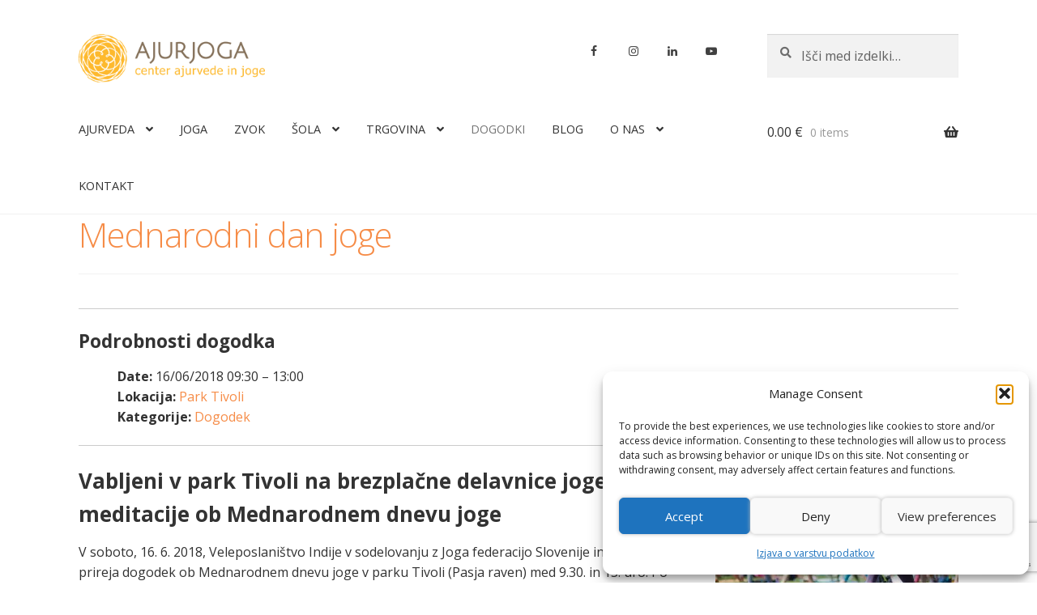

--- FILE ---
content_type: text/html; charset=UTF-8
request_url: https://ajurjoga.si/dogodek/mednarodni-dan-joge-21-junij-2/
body_size: 23632
content:
<!doctype html>
<html lang="sl-SI">
<head>
<meta charset="UTF-8">
<meta name="viewport" content="width=device-width, initial-scale=1">
<link rel="profile" href="https://gmpg.org/xfn/11">
<link rel="pingback" href="https://ajurjoga.si/xmlrpc.php">

<meta name='robots' content='index, follow, max-image-preview:large, max-snippet:-1, max-video-preview:-1' />
<!-- Google Tag Manager -->
		<script>(function(w,d,s,l,i){w[l]=w[l]||[];w[l].push({'gtm.start':
		new Date().getTime(),event:'gtm.js'});var f=d.getElementsByTagName(s)[0],
		j=d.createElement(s),dl=l!='dataLayer'?'&l='+l:'';j.async=true;j.src=
		'https://www.googletagmanager.com/gtm.js?id='+i+dl;f.parentNode.insertBefore(j,f);
		})(window,document,'script','dataLayer','GTM-MMK3C5TR');</script>
		<!-- End Google Tag Manager --><script>window._wca = window._wca || [];</script>

	<!-- This site is optimized with the Yoast SEO plugin v26.7 - https://yoast.com/wordpress/plugins/seo/ -->
	<title>Mednarodni dan joge - Ajurjoga</title>
	<link rel="canonical" href="https://ajurjoga.si/dogodek/mednarodni-dan-joge-21-junij-2/" />
	<meta property="og:locale" content="sl_SI" />
	<meta property="og:type" content="article" />
	<meta property="og:title" content="Mednarodni dan joge - Ajurjoga" />
	<meta property="og:description" content="21. junija praznujemo že tretji Mednarodni dan joge. Po celem svetu bodo potekala praznovanja ter vadbe in predavanja z jogijsko vsebino. Vabljeni v Ajurjoga center na brezplačno predavanje in vadbo." />
	<meta property="og:url" content="https://ajurjoga.si/dogodek/mednarodni-dan-joge-21-junij-2/" />
	<meta property="og:site_name" content="Ajurjoga" />
	<meta property="article:modified_time" content="2018-06-04T08:17:40+00:00" />
	<meta property="og:image" content="https://i2.wp.com/ajurjoga.si/wp-content/uploads/2017/05/19420558_1922855587999762_6747252141549600923_n.jpg?fit=960%2C640&ssl=1" />
	<meta property="og:image:width" content="960" />
	<meta property="og:image:height" content="640" />
	<meta property="og:image:type" content="image/jpeg" />
	<meta name="twitter:card" content="summary_large_image" />
	<meta name="twitter:label1" content="Est. reading time" />
	<meta name="twitter:data1" content="1 minuta" />
	<script type="application/ld+json" class="yoast-schema-graph">{"@context":"https://schema.org","@graph":[{"@type":"WebPage","@id":"https://ajurjoga.si/dogodek/mednarodni-dan-joge-21-junij-2/","url":"https://ajurjoga.si/dogodek/mednarodni-dan-joge-21-junij-2/","name":"Mednarodni dan joge - Ajurjoga","isPartOf":{"@id":"https://ajurjoga.si/#website"},"primaryImageOfPage":{"@id":"https://ajurjoga.si/dogodek/mednarodni-dan-joge-21-junij-2/#primaryimage"},"image":{"@id":"https://ajurjoga.si/dogodek/mednarodni-dan-joge-21-junij-2/#primaryimage"},"thumbnailUrl":"https://i0.wp.com/ajurjoga.si/wp-content/uploads/2017/05/19420558_1922855587999762_6747252141549600923_n.jpg?fit=960%2C640&ssl=1","datePublished":"2017-05-04T12:36:15+00:00","dateModified":"2018-06-04T08:17:40+00:00","breadcrumb":{"@id":"https://ajurjoga.si/dogodek/mednarodni-dan-joge-21-junij-2/#breadcrumb"},"inLanguage":"sl-SI","potentialAction":[{"@type":"ReadAction","target":["https://ajurjoga.si/dogodek/mednarodni-dan-joge-21-junij-2/"]}]},{"@type":"ImageObject","inLanguage":"sl-SI","@id":"https://ajurjoga.si/dogodek/mednarodni-dan-joge-21-junij-2/#primaryimage","url":"https://i0.wp.com/ajurjoga.si/wp-content/uploads/2017/05/19420558_1922855587999762_6747252141549600923_n.jpg?fit=960%2C640&ssl=1","contentUrl":"https://i0.wp.com/ajurjoga.si/wp-content/uploads/2017/05/19420558_1922855587999762_6747252141549600923_n.jpg?fit=960%2C640&ssl=1","width":960,"height":640},{"@type":"BreadcrumbList","@id":"https://ajurjoga.si/dogodek/mednarodni-dan-joge-21-junij-2/#breadcrumb","itemListElement":[{"@type":"ListItem","position":1,"name":"Home","item":"https://ajurjoga.si/"},{"@type":"ListItem","position":2,"name":"Dogodki","item":"https://ajurjoga.si/dogodki/"},{"@type":"ListItem","position":3,"name":"Mednarodni dan joge"}]},{"@type":"WebSite","@id":"https://ajurjoga.si/#website","url":"https://ajurjoga.si/","name":"Ajurjoga","description":"Svetovanje iz ajurvedske medicine, ajurvedska trgovina in masaže, tečaji joge, izobraževanje iz ajurvede in učiteljski tečaj joge.","publisher":{"@id":"https://ajurjoga.si/#organization"},"potentialAction":[{"@type":"SearchAction","target":{"@type":"EntryPoint","urlTemplate":"https://ajurjoga.si/?s={search_term_string}"},"query-input":{"@type":"PropertyValueSpecification","valueRequired":true,"valueName":"search_term_string"}}],"inLanguage":"sl-SI"},{"@type":"Organization","@id":"https://ajurjoga.si/#organization","name":"Ajurjoga","url":"https://ajurjoga.si/","logo":{"@type":"ImageObject","inLanguage":"sl-SI","@id":"https://ajurjoga.si/#/schema/logo/image/","url":"https://i0.wp.com/ajurjoga.si/wp-content/uploads/2016/08/logo-300-ajurjoga-e1550757018938.png?fit=300%2C79&ssl=1","contentUrl":"https://i0.wp.com/ajurjoga.si/wp-content/uploads/2016/08/logo-300-ajurjoga-e1550757018938.png?fit=300%2C79&ssl=1","width":300,"height":79,"caption":"Ajurjoga"},"image":{"@id":"https://ajurjoga.si/#/schema/logo/image/"}}]}</script>
	<!-- / Yoast SEO plugin. -->


<link rel='dns-prefetch' href='//stats.wp.com' />
<link rel='dns-prefetch' href='//fonts.googleapis.com' />
<link rel='preconnect' href='//c0.wp.com' />
<link rel='preconnect' href='//i0.wp.com' />
<link rel="alternate" type="application/rss+xml" title="Ajurjoga &raquo; Vir" href="https://ajurjoga.si/feed/" />
<link rel="alternate" type="application/rss+xml" title="Ajurjoga &raquo; Vir komentarjev" href="https://ajurjoga.si/comments/feed/" />
<link rel="alternate" title="oEmbed (JSON)" type="application/json+oembed" href="https://ajurjoga.si/wp-json/oembed/1.0/embed?url=https%3A%2F%2Fajurjoga.si%2Fdogodek%2Fmednarodni-dan-joge-21-junij-2%2F" />
<link rel="alternate" title="oEmbed (XML)" type="text/xml+oembed" href="https://ajurjoga.si/wp-json/oembed/1.0/embed?url=https%3A%2F%2Fajurjoga.si%2Fdogodek%2Fmednarodni-dan-joge-21-junij-2%2F&#038;format=xml" />
<style id='wp-img-auto-sizes-contain-inline-css'>
img:is([sizes=auto i],[sizes^="auto," i]){contain-intrinsic-size:3000px 1500px}
/*# sourceURL=wp-img-auto-sizes-contain-inline-css */
</style>
<style id='wp-emoji-styles-inline-css'>

	img.wp-smiley, img.emoji {
		display: inline !important;
		border: none !important;
		box-shadow: none !important;
		height: 1em !important;
		width: 1em !important;
		margin: 0 0.07em !important;
		vertical-align: -0.1em !important;
		background: none !important;
		padding: 0 !important;
	}
/*# sourceURL=wp-emoji-styles-inline-css */
</style>
<style id='wp-block-library-inline-css'>
:root{--wp-block-synced-color:#7a00df;--wp-block-synced-color--rgb:122,0,223;--wp-bound-block-color:var(--wp-block-synced-color);--wp-editor-canvas-background:#ddd;--wp-admin-theme-color:#007cba;--wp-admin-theme-color--rgb:0,124,186;--wp-admin-theme-color-darker-10:#006ba1;--wp-admin-theme-color-darker-10--rgb:0,107,160.5;--wp-admin-theme-color-darker-20:#005a87;--wp-admin-theme-color-darker-20--rgb:0,90,135;--wp-admin-border-width-focus:2px}@media (min-resolution:192dpi){:root{--wp-admin-border-width-focus:1.5px}}.wp-element-button{cursor:pointer}:root .has-very-light-gray-background-color{background-color:#eee}:root .has-very-dark-gray-background-color{background-color:#313131}:root .has-very-light-gray-color{color:#eee}:root .has-very-dark-gray-color{color:#313131}:root .has-vivid-green-cyan-to-vivid-cyan-blue-gradient-background{background:linear-gradient(135deg,#00d084,#0693e3)}:root .has-purple-crush-gradient-background{background:linear-gradient(135deg,#34e2e4,#4721fb 50%,#ab1dfe)}:root .has-hazy-dawn-gradient-background{background:linear-gradient(135deg,#faaca8,#dad0ec)}:root .has-subdued-olive-gradient-background{background:linear-gradient(135deg,#fafae1,#67a671)}:root .has-atomic-cream-gradient-background{background:linear-gradient(135deg,#fdd79a,#004a59)}:root .has-nightshade-gradient-background{background:linear-gradient(135deg,#330968,#31cdcf)}:root .has-midnight-gradient-background{background:linear-gradient(135deg,#020381,#2874fc)}:root{--wp--preset--font-size--normal:16px;--wp--preset--font-size--huge:42px}.has-regular-font-size{font-size:1em}.has-larger-font-size{font-size:2.625em}.has-normal-font-size{font-size:var(--wp--preset--font-size--normal)}.has-huge-font-size{font-size:var(--wp--preset--font-size--huge)}.has-text-align-center{text-align:center}.has-text-align-left{text-align:left}.has-text-align-right{text-align:right}.has-fit-text{white-space:nowrap!important}#end-resizable-editor-section{display:none}.aligncenter{clear:both}.items-justified-left{justify-content:flex-start}.items-justified-center{justify-content:center}.items-justified-right{justify-content:flex-end}.items-justified-space-between{justify-content:space-between}.screen-reader-text{border:0;clip-path:inset(50%);height:1px;margin:-1px;overflow:hidden;padding:0;position:absolute;width:1px;word-wrap:normal!important}.screen-reader-text:focus{background-color:#ddd;clip-path:none;color:#444;display:block;font-size:1em;height:auto;left:5px;line-height:normal;padding:15px 23px 14px;text-decoration:none;top:5px;width:auto;z-index:100000}html :where(.has-border-color){border-style:solid}html :where([style*=border-top-color]){border-top-style:solid}html :where([style*=border-right-color]){border-right-style:solid}html :where([style*=border-bottom-color]){border-bottom-style:solid}html :where([style*=border-left-color]){border-left-style:solid}html :where([style*=border-width]){border-style:solid}html :where([style*=border-top-width]){border-top-style:solid}html :where([style*=border-right-width]){border-right-style:solid}html :where([style*=border-bottom-width]){border-bottom-style:solid}html :where([style*=border-left-width]){border-left-style:solid}html :where(img[class*=wp-image-]){height:auto;max-width:100%}:where(figure){margin:0 0 1em}html :where(.is-position-sticky){--wp-admin--admin-bar--position-offset:var(--wp-admin--admin-bar--height,0px)}@media screen and (max-width:600px){html :where(.is-position-sticky){--wp-admin--admin-bar--position-offset:0px}}

/*# sourceURL=wp-block-library-inline-css */
</style><style id='wp-block-latest-posts-inline-css'>
.wp-block-latest-posts{box-sizing:border-box}.wp-block-latest-posts.alignleft{margin-right:2em}.wp-block-latest-posts.alignright{margin-left:2em}.wp-block-latest-posts.wp-block-latest-posts__list{list-style:none}.wp-block-latest-posts.wp-block-latest-posts__list li{clear:both;overflow-wrap:break-word}.wp-block-latest-posts.is-grid{display:flex;flex-wrap:wrap}.wp-block-latest-posts.is-grid li{margin:0 1.25em 1.25em 0;width:100%}@media (min-width:600px){.wp-block-latest-posts.columns-2 li{width:calc(50% - .625em)}.wp-block-latest-posts.columns-2 li:nth-child(2n){margin-right:0}.wp-block-latest-posts.columns-3 li{width:calc(33.33333% - .83333em)}.wp-block-latest-posts.columns-3 li:nth-child(3n){margin-right:0}.wp-block-latest-posts.columns-4 li{width:calc(25% - .9375em)}.wp-block-latest-posts.columns-4 li:nth-child(4n){margin-right:0}.wp-block-latest-posts.columns-5 li{width:calc(20% - 1em)}.wp-block-latest-posts.columns-5 li:nth-child(5n){margin-right:0}.wp-block-latest-posts.columns-6 li{width:calc(16.66667% - 1.04167em)}.wp-block-latest-posts.columns-6 li:nth-child(6n){margin-right:0}}:root :where(.wp-block-latest-posts.is-grid){padding:0}:root :where(.wp-block-latest-posts.wp-block-latest-posts__list){padding-left:0}.wp-block-latest-posts__post-author,.wp-block-latest-posts__post-date{display:block;font-size:.8125em}.wp-block-latest-posts__post-excerpt,.wp-block-latest-posts__post-full-content{margin-bottom:1em;margin-top:.5em}.wp-block-latest-posts__featured-image a{display:inline-block}.wp-block-latest-posts__featured-image img{height:auto;max-width:100%;width:auto}.wp-block-latest-posts__featured-image.alignleft{float:left;margin-right:1em}.wp-block-latest-posts__featured-image.alignright{float:right;margin-left:1em}.wp-block-latest-posts__featured-image.aligncenter{margin-bottom:1em;text-align:center}
/*# sourceURL=https://c0.wp.com/c/6.9/wp-includes/blocks/latest-posts/style.min.css */
</style>
<style id='global-styles-inline-css'>
:root{--wp--preset--aspect-ratio--square: 1;--wp--preset--aspect-ratio--4-3: 4/3;--wp--preset--aspect-ratio--3-4: 3/4;--wp--preset--aspect-ratio--3-2: 3/2;--wp--preset--aspect-ratio--2-3: 2/3;--wp--preset--aspect-ratio--16-9: 16/9;--wp--preset--aspect-ratio--9-16: 9/16;--wp--preset--color--black: #000000;--wp--preset--color--cyan-bluish-gray: #abb8c3;--wp--preset--color--white: #ffffff;--wp--preset--color--pale-pink: #f78da7;--wp--preset--color--vivid-red: #cf2e2e;--wp--preset--color--luminous-vivid-orange: #ff6900;--wp--preset--color--luminous-vivid-amber: #fcb900;--wp--preset--color--light-green-cyan: #7bdcb5;--wp--preset--color--vivid-green-cyan: #00d084;--wp--preset--color--pale-cyan-blue: #8ed1fc;--wp--preset--color--vivid-cyan-blue: #0693e3;--wp--preset--color--vivid-purple: #9b51e0;--wp--preset--gradient--vivid-cyan-blue-to-vivid-purple: linear-gradient(135deg,rgb(6,147,227) 0%,rgb(155,81,224) 100%);--wp--preset--gradient--light-green-cyan-to-vivid-green-cyan: linear-gradient(135deg,rgb(122,220,180) 0%,rgb(0,208,130) 100%);--wp--preset--gradient--luminous-vivid-amber-to-luminous-vivid-orange: linear-gradient(135deg,rgb(252,185,0) 0%,rgb(255,105,0) 100%);--wp--preset--gradient--luminous-vivid-orange-to-vivid-red: linear-gradient(135deg,rgb(255,105,0) 0%,rgb(207,46,46) 100%);--wp--preset--gradient--very-light-gray-to-cyan-bluish-gray: linear-gradient(135deg,rgb(238,238,238) 0%,rgb(169,184,195) 100%);--wp--preset--gradient--cool-to-warm-spectrum: linear-gradient(135deg,rgb(74,234,220) 0%,rgb(151,120,209) 20%,rgb(207,42,186) 40%,rgb(238,44,130) 60%,rgb(251,105,98) 80%,rgb(254,248,76) 100%);--wp--preset--gradient--blush-light-purple: linear-gradient(135deg,rgb(255,206,236) 0%,rgb(152,150,240) 100%);--wp--preset--gradient--blush-bordeaux: linear-gradient(135deg,rgb(254,205,165) 0%,rgb(254,45,45) 50%,rgb(107,0,62) 100%);--wp--preset--gradient--luminous-dusk: linear-gradient(135deg,rgb(255,203,112) 0%,rgb(199,81,192) 50%,rgb(65,88,208) 100%);--wp--preset--gradient--pale-ocean: linear-gradient(135deg,rgb(255,245,203) 0%,rgb(182,227,212) 50%,rgb(51,167,181) 100%);--wp--preset--gradient--electric-grass: linear-gradient(135deg,rgb(202,248,128) 0%,rgb(113,206,126) 100%);--wp--preset--gradient--midnight: linear-gradient(135deg,rgb(2,3,129) 0%,rgb(40,116,252) 100%);--wp--preset--font-size--small: 14px;--wp--preset--font-size--medium: 23px;--wp--preset--font-size--large: 26px;--wp--preset--font-size--x-large: 42px;--wp--preset--font-size--normal: 16px;--wp--preset--font-size--huge: 37px;--wp--preset--spacing--20: 0.44rem;--wp--preset--spacing--30: 0.67rem;--wp--preset--spacing--40: 1rem;--wp--preset--spacing--50: 1.5rem;--wp--preset--spacing--60: 2.25rem;--wp--preset--spacing--70: 3.38rem;--wp--preset--spacing--80: 5.06rem;--wp--preset--shadow--natural: 6px 6px 9px rgba(0, 0, 0, 0.2);--wp--preset--shadow--deep: 12px 12px 50px rgba(0, 0, 0, 0.4);--wp--preset--shadow--sharp: 6px 6px 0px rgba(0, 0, 0, 0.2);--wp--preset--shadow--outlined: 6px 6px 0px -3px rgb(255, 255, 255), 6px 6px rgb(0, 0, 0);--wp--preset--shadow--crisp: 6px 6px 0px rgb(0, 0, 0);}:root :where(.is-layout-flow) > :first-child{margin-block-start: 0;}:root :where(.is-layout-flow) > :last-child{margin-block-end: 0;}:root :where(.is-layout-flow) > *{margin-block-start: 24px;margin-block-end: 0;}:root :where(.is-layout-constrained) > :first-child{margin-block-start: 0;}:root :where(.is-layout-constrained) > :last-child{margin-block-end: 0;}:root :where(.is-layout-constrained) > *{margin-block-start: 24px;margin-block-end: 0;}:root :where(.is-layout-flex){gap: 24px;}:root :where(.is-layout-grid){gap: 24px;}body .is-layout-flex{display: flex;}.is-layout-flex{flex-wrap: wrap;align-items: center;}.is-layout-flex > :is(*, div){margin: 0;}body .is-layout-grid{display: grid;}.is-layout-grid > :is(*, div){margin: 0;}.has-black-color{color: var(--wp--preset--color--black) !important;}.has-cyan-bluish-gray-color{color: var(--wp--preset--color--cyan-bluish-gray) !important;}.has-white-color{color: var(--wp--preset--color--white) !important;}.has-pale-pink-color{color: var(--wp--preset--color--pale-pink) !important;}.has-vivid-red-color{color: var(--wp--preset--color--vivid-red) !important;}.has-luminous-vivid-orange-color{color: var(--wp--preset--color--luminous-vivid-orange) !important;}.has-luminous-vivid-amber-color{color: var(--wp--preset--color--luminous-vivid-amber) !important;}.has-light-green-cyan-color{color: var(--wp--preset--color--light-green-cyan) !important;}.has-vivid-green-cyan-color{color: var(--wp--preset--color--vivid-green-cyan) !important;}.has-pale-cyan-blue-color{color: var(--wp--preset--color--pale-cyan-blue) !important;}.has-vivid-cyan-blue-color{color: var(--wp--preset--color--vivid-cyan-blue) !important;}.has-vivid-purple-color{color: var(--wp--preset--color--vivid-purple) !important;}.has-black-background-color{background-color: var(--wp--preset--color--black) !important;}.has-cyan-bluish-gray-background-color{background-color: var(--wp--preset--color--cyan-bluish-gray) !important;}.has-white-background-color{background-color: var(--wp--preset--color--white) !important;}.has-pale-pink-background-color{background-color: var(--wp--preset--color--pale-pink) !important;}.has-vivid-red-background-color{background-color: var(--wp--preset--color--vivid-red) !important;}.has-luminous-vivid-orange-background-color{background-color: var(--wp--preset--color--luminous-vivid-orange) !important;}.has-luminous-vivid-amber-background-color{background-color: var(--wp--preset--color--luminous-vivid-amber) !important;}.has-light-green-cyan-background-color{background-color: var(--wp--preset--color--light-green-cyan) !important;}.has-vivid-green-cyan-background-color{background-color: var(--wp--preset--color--vivid-green-cyan) !important;}.has-pale-cyan-blue-background-color{background-color: var(--wp--preset--color--pale-cyan-blue) !important;}.has-vivid-cyan-blue-background-color{background-color: var(--wp--preset--color--vivid-cyan-blue) !important;}.has-vivid-purple-background-color{background-color: var(--wp--preset--color--vivid-purple) !important;}.has-black-border-color{border-color: var(--wp--preset--color--black) !important;}.has-cyan-bluish-gray-border-color{border-color: var(--wp--preset--color--cyan-bluish-gray) !important;}.has-white-border-color{border-color: var(--wp--preset--color--white) !important;}.has-pale-pink-border-color{border-color: var(--wp--preset--color--pale-pink) !important;}.has-vivid-red-border-color{border-color: var(--wp--preset--color--vivid-red) !important;}.has-luminous-vivid-orange-border-color{border-color: var(--wp--preset--color--luminous-vivid-orange) !important;}.has-luminous-vivid-amber-border-color{border-color: var(--wp--preset--color--luminous-vivid-amber) !important;}.has-light-green-cyan-border-color{border-color: var(--wp--preset--color--light-green-cyan) !important;}.has-vivid-green-cyan-border-color{border-color: var(--wp--preset--color--vivid-green-cyan) !important;}.has-pale-cyan-blue-border-color{border-color: var(--wp--preset--color--pale-cyan-blue) !important;}.has-vivid-cyan-blue-border-color{border-color: var(--wp--preset--color--vivid-cyan-blue) !important;}.has-vivid-purple-border-color{border-color: var(--wp--preset--color--vivid-purple) !important;}.has-vivid-cyan-blue-to-vivid-purple-gradient-background{background: var(--wp--preset--gradient--vivid-cyan-blue-to-vivid-purple) !important;}.has-light-green-cyan-to-vivid-green-cyan-gradient-background{background: var(--wp--preset--gradient--light-green-cyan-to-vivid-green-cyan) !important;}.has-luminous-vivid-amber-to-luminous-vivid-orange-gradient-background{background: var(--wp--preset--gradient--luminous-vivid-amber-to-luminous-vivid-orange) !important;}.has-luminous-vivid-orange-to-vivid-red-gradient-background{background: var(--wp--preset--gradient--luminous-vivid-orange-to-vivid-red) !important;}.has-very-light-gray-to-cyan-bluish-gray-gradient-background{background: var(--wp--preset--gradient--very-light-gray-to-cyan-bluish-gray) !important;}.has-cool-to-warm-spectrum-gradient-background{background: var(--wp--preset--gradient--cool-to-warm-spectrum) !important;}.has-blush-light-purple-gradient-background{background: var(--wp--preset--gradient--blush-light-purple) !important;}.has-blush-bordeaux-gradient-background{background: var(--wp--preset--gradient--blush-bordeaux) !important;}.has-luminous-dusk-gradient-background{background: var(--wp--preset--gradient--luminous-dusk) !important;}.has-pale-ocean-gradient-background{background: var(--wp--preset--gradient--pale-ocean) !important;}.has-electric-grass-gradient-background{background: var(--wp--preset--gradient--electric-grass) !important;}.has-midnight-gradient-background{background: var(--wp--preset--gradient--midnight) !important;}.has-small-font-size{font-size: var(--wp--preset--font-size--small) !important;}.has-medium-font-size{font-size: var(--wp--preset--font-size--medium) !important;}.has-large-font-size{font-size: var(--wp--preset--font-size--large) !important;}.has-x-large-font-size{font-size: var(--wp--preset--font-size--x-large) !important;}
/*# sourceURL=global-styles-inline-css */
</style>

<style id='classic-theme-styles-inline-css'>
/*! This file is auto-generated */
.wp-block-button__link{color:#fff;background-color:#32373c;border-radius:9999px;box-shadow:none;text-decoration:none;padding:calc(.667em + 2px) calc(1.333em + 2px);font-size:1.125em}.wp-block-file__button{background:#32373c;color:#fff;text-decoration:none}
/*# sourceURL=/wp-includes/css/classic-themes.min.css */
</style>
<link rel='stylesheet' id='storefront-gutenberg-blocks-css' href='https://ajurjoga.si/wp-content/themes/storefront/assets/css/base/gutenberg-blocks.css?ver=4.6.2' media='all' />
<style id='storefront-gutenberg-blocks-inline-css'>

				.wp-block-button__link:not(.has-text-color) {
					color: #ffffff;
				}

				.wp-block-button__link:not(.has-text-color):hover,
				.wp-block-button__link:not(.has-text-color):focus,
				.wp-block-button__link:not(.has-text-color):active {
					color: #ffffff;
				}

				.wp-block-button__link:not(.has-background) {
					background-color: #f68c47;
				}

				.wp-block-button__link:not(.has-background):hover,
				.wp-block-button__link:not(.has-background):focus,
				.wp-block-button__link:not(.has-background):active {
					border-color: #dd732e;
					background-color: #dd732e;
				}

				.wc-block-grid__products .wc-block-grid__product .wp-block-button__link {
					background-color: #f68c47;
					border-color: #f68c47;
					color: #ffffff;
				}

				.wp-block-quote footer,
				.wp-block-quote cite,
				.wp-block-quote__citation {
					color: #6d6d6d;
				}

				.wp-block-pullquote cite,
				.wp-block-pullquote footer,
				.wp-block-pullquote__citation {
					color: #6d6d6d;
				}

				.wp-block-image figcaption {
					color: #6d6d6d;
				}

				.wp-block-separator.is-style-dots::before {
					color: #333333;
				}

				.wp-block-file a.wp-block-file__button {
					color: #ffffff;
					background-color: #f68c47;
					border-color: #f68c47;
				}

				.wp-block-file a.wp-block-file__button:hover,
				.wp-block-file a.wp-block-file__button:focus,
				.wp-block-file a.wp-block-file__button:active {
					color: #ffffff;
					background-color: #dd732e;
				}

				.wp-block-code,
				.wp-block-preformatted pre {
					color: #6d6d6d;
				}

				.wp-block-table:not( .has-background ):not( .is-style-stripes ) tbody tr:nth-child(2n) td {
					background-color: #fdfdfd;
				}

				.wp-block-cover .wp-block-cover__inner-container h1:not(.has-text-color),
				.wp-block-cover .wp-block-cover__inner-container h2:not(.has-text-color),
				.wp-block-cover .wp-block-cover__inner-container h3:not(.has-text-color),
				.wp-block-cover .wp-block-cover__inner-container h4:not(.has-text-color),
				.wp-block-cover .wp-block-cover__inner-container h5:not(.has-text-color),
				.wp-block-cover .wp-block-cover__inner-container h6:not(.has-text-color) {
					color: #000000;
				}

				div.wc-block-components-price-slider__range-input-progress,
				.rtl .wc-block-components-price-slider__range-input-progress {
					--range-color: #f68c47;
				}

				/* Target only IE11 */
				@media all and (-ms-high-contrast: none), (-ms-high-contrast: active) {
					.wc-block-components-price-slider__range-input-progress {
						background: #f68c47;
					}
				}

				.wc-block-components-button:not(.is-link) {
					background-color: #333333;
					color: #ffffff;
				}

				.wc-block-components-button:not(.is-link):hover,
				.wc-block-components-button:not(.is-link):focus,
				.wc-block-components-button:not(.is-link):active {
					background-color: #1a1a1a;
					color: #ffffff;
				}

				.wc-block-components-button:not(.is-link):disabled {
					background-color: #333333;
					color: #ffffff;
				}

				.wc-block-cart__submit-container {
					background-color: #ffffff;
				}

				.wc-block-cart__submit-container::before {
					color: rgba(220,220,220,0.5);
				}

				.wc-block-components-order-summary-item__quantity {
					background-color: #ffffff;
					border-color: #6d6d6d;
					box-shadow: 0 0 0 2px #ffffff;
					color: #6d6d6d;
				}
			
/*# sourceURL=storefront-gutenberg-blocks-inline-css */
</style>
<link rel='stylesheet' id='contact-form-7-css' href='https://ajurjoga.si/wp-content/plugins/contact-form-7/includes/css/styles.css?ver=6.1.4' media='all' />
<link rel='stylesheet' id='fontawesome-css' href='https://ajurjoga.si/wp-content/plugins/subscribe-to-unlock-lite/fontawesome/css/all.min.css?ver=1.3.1' media='all' />
<link rel='stylesheet' id='stul-frontend-style-css' href='https://ajurjoga.si/wp-content/plugins/subscribe-to-unlock-lite//css/stul-frontend.css?ver=1.3.1' media='all' />
<style id='woocommerce-inline-inline-css'>
.woocommerce form .form-row .required { visibility: visible; }
/*# sourceURL=woocommerce-inline-inline-css */
</style>
<link rel='stylesheet' id='cmplz-general-css' href='https://ajurjoga.si/wp-content/plugins/complianz-gdpr/assets/css/cookieblocker.min.css?ver=1765960767' media='all' />
<link rel='stylesheet' id='storefront-style-css' href='https://ajurjoga.si/wp-content/themes/storefront/style.css?ver=6.9.1.6.3' media='all' />
<style id='storefront-style-inline-css'>

			.main-navigation ul li a,
			.site-title a,
			ul.menu li a,
			.site-branding h1 a,
			button.menu-toggle,
			button.menu-toggle:hover,
			.handheld-navigation .dropdown-toggle {
				color: #333333;
			}

			button.menu-toggle,
			button.menu-toggle:hover {
				border-color: #333333;
			}

			.main-navigation ul li a:hover,
			.main-navigation ul li:hover > a,
			.site-title a:hover,
			.site-header ul.menu li.current-menu-item > a {
				color: #747474;
			}

			table:not( .has-background ) th {
				background-color: #f8f8f8;
			}

			table:not( .has-background ) tbody td {
				background-color: #fdfdfd;
			}

			table:not( .has-background ) tbody tr:nth-child(2n) td,
			fieldset,
			fieldset legend {
				background-color: #fbfbfb;
			}

			.site-header,
			.secondary-navigation ul ul,
			.main-navigation ul.menu > li.menu-item-has-children:after,
			.secondary-navigation ul.menu ul,
			.storefront-handheld-footer-bar,
			.storefront-handheld-footer-bar ul li > a,
			.storefront-handheld-footer-bar ul li.search .site-search,
			button.menu-toggle,
			button.menu-toggle:hover {
				background-color: #ffffff;
			}

			p.site-description,
			.site-header,
			.storefront-handheld-footer-bar {
				color: #404040;
			}

			button.menu-toggle:after,
			button.menu-toggle:before,
			button.menu-toggle span:before {
				background-color: #333333;
			}

			h1, h2, h3, h4, h5, h6, .wc-block-grid__product-title {
				color: #333333;
			}

			.widget h1 {
				border-bottom-color: #333333;
			}

			body,
			.secondary-navigation a {
				color: #6d6d6d;
			}

			.widget-area .widget a,
			.hentry .entry-header .posted-on a,
			.hentry .entry-header .post-author a,
			.hentry .entry-header .post-comments a,
			.hentry .entry-header .byline a {
				color: #727272;
			}

			a {
				color: #f68c47;
			}

			a:focus,
			button:focus,
			.button.alt:focus,
			input:focus,
			textarea:focus,
			input[type="button"]:focus,
			input[type="reset"]:focus,
			input[type="submit"]:focus,
			input[type="email"]:focus,
			input[type="tel"]:focus,
			input[type="url"]:focus,
			input[type="password"]:focus,
			input[type="search"]:focus {
				outline-color: #f68c47;
			}

			button, input[type="button"], input[type="reset"], input[type="submit"], .button, .widget a.button {
				background-color: #f68c47;
				border-color: #f68c47;
				color: #ffffff;
			}

			button:hover, input[type="button"]:hover, input[type="reset"]:hover, input[type="submit"]:hover, .button:hover, .widget a.button:hover {
				background-color: #dd732e;
				border-color: #dd732e;
				color: #ffffff;
			}

			button.alt, input[type="button"].alt, input[type="reset"].alt, input[type="submit"].alt, .button.alt, .widget-area .widget a.button.alt {
				background-color: #333333;
				border-color: #333333;
				color: #ffffff;
			}

			button.alt:hover, input[type="button"].alt:hover, input[type="reset"].alt:hover, input[type="submit"].alt:hover, .button.alt:hover, .widget-area .widget a.button.alt:hover {
				background-color: #1a1a1a;
				border-color: #1a1a1a;
				color: #ffffff;
			}

			.pagination .page-numbers li .page-numbers.current {
				background-color: #e6e6e6;
				color: #636363;
			}

			#comments .comment-list .comment-content .comment-text {
				background-color: #f8f8f8;
			}

			.site-footer {
				background-color: #f0f0f0;
				color: #6d6d6d;
			}

			.site-footer a:not(.button):not(.components-button) {
				color: #333333;
			}

			.site-footer .storefront-handheld-footer-bar a:not(.button):not(.components-button) {
				color: #333333;
			}

			.site-footer h1, .site-footer h2, .site-footer h3, .site-footer h4, .site-footer h5, .site-footer h6, .site-footer .widget .widget-title, .site-footer .widget .widgettitle {
				color: #333333;
			}

			.page-template-template-homepage.has-post-thumbnail .type-page.has-post-thumbnail .entry-title {
				color: #000000;
			}

			.page-template-template-homepage.has-post-thumbnail .type-page.has-post-thumbnail .entry-content {
				color: #000000;
			}

			@media screen and ( min-width: 768px ) {
				.secondary-navigation ul.menu a:hover {
					color: #595959;
				}

				.secondary-navigation ul.menu a {
					color: #404040;
				}

				.main-navigation ul.menu ul.sub-menu,
				.main-navigation ul.nav-menu ul.children {
					background-color: #f0f0f0;
				}

				.site-header {
					border-bottom-color: #f0f0f0;
				}
			}
/*# sourceURL=storefront-style-inline-css */
</style>
<link rel='stylesheet' id='fontello-css' href='https://ajurjoga.si/wp-content/themes/ajurjoga/fontello/css/fontello.css?ver=6.9.1.6.3' media='all' />
<link rel='stylesheet' id='storefront-icons-css' href='https://ajurjoga.si/wp-content/themes/storefront/assets/css/base/icons.css?ver=4.6.2' media='all' />
<link rel='stylesheet' id='storefront-fonts-css' href='https://fonts.googleapis.com/css?family=Open+Sans%3A300%2C300i%2C400%2C400i%2C600%2C700%2C800&#038;subset=latin%2Clatin-ext&#038;ver=4.6.2' media='all' />
<link rel='stylesheet' id='storefront-jetpack-widgets-css' href='https://ajurjoga.si/wp-content/themes/storefront/assets/css/jetpack/widgets.css?ver=4.6.2' media='all' />
<link rel='stylesheet' id='storefront-woocommerce-style-css' href='https://ajurjoga.si/wp-content/themes/storefront/assets/css/woocommerce/woocommerce.css?ver=4.6.2' media='all' />
<style id='storefront-woocommerce-style-inline-css'>
@font-face {
				font-family: star;
				src: url(https://ajurjoga.si/wp-content/plugins/woocommerce/assets/fonts/star.eot);
				src:
					url(https://ajurjoga.si/wp-content/plugins/woocommerce/assets/fonts/star.eot?#iefix) format("embedded-opentype"),
					url(https://ajurjoga.si/wp-content/plugins/woocommerce/assets/fonts/star.woff) format("woff"),
					url(https://ajurjoga.si/wp-content/plugins/woocommerce/assets/fonts/star.ttf) format("truetype"),
					url(https://ajurjoga.si/wp-content/plugins/woocommerce/assets/fonts/star.svg#star) format("svg");
				font-weight: 400;
				font-style: normal;
			}
			@font-face {
				font-family: WooCommerce;
				src: url(https://ajurjoga.si/wp-content/plugins/woocommerce/assets/fonts/WooCommerce.eot);
				src:
					url(https://ajurjoga.si/wp-content/plugins/woocommerce/assets/fonts/WooCommerce.eot?#iefix) format("embedded-opentype"),
					url(https://ajurjoga.si/wp-content/plugins/woocommerce/assets/fonts/WooCommerce.woff) format("woff"),
					url(https://ajurjoga.si/wp-content/plugins/woocommerce/assets/fonts/WooCommerce.ttf) format("truetype"),
					url(https://ajurjoga.si/wp-content/plugins/woocommerce/assets/fonts/WooCommerce.svg#WooCommerce) format("svg");
				font-weight: 400;
				font-style: normal;
			}

			a.cart-contents,
			.site-header-cart .widget_shopping_cart a {
				color: #333333;
			}

			a.cart-contents:hover,
			.site-header-cart .widget_shopping_cart a:hover,
			.site-header-cart:hover > li > a {
				color: #747474;
			}

			table.cart td.product-remove,
			table.cart td.actions {
				border-top-color: #ffffff;
			}

			.storefront-handheld-footer-bar ul li.cart .count {
				background-color: #333333;
				color: #ffffff;
				border-color: #ffffff;
			}

			.woocommerce-tabs ul.tabs li.active a,
			ul.products li.product .price,
			.onsale,
			.wc-block-grid__product-onsale,
			.widget_search form:before,
			.widget_product_search form:before {
				color: #6d6d6d;
			}

			.woocommerce-breadcrumb a,
			a.woocommerce-review-link,
			.product_meta a {
				color: #727272;
			}

			.wc-block-grid__product-onsale,
			.onsale {
				border-color: #6d6d6d;
			}

			.star-rating span:before,
			.quantity .plus, .quantity .minus,
			p.stars a:hover:after,
			p.stars a:after,
			.star-rating span:before,
			#payment .payment_methods li input[type=radio]:first-child:checked+label:before {
				color: #f68c47;
			}

			.widget_price_filter .ui-slider .ui-slider-range,
			.widget_price_filter .ui-slider .ui-slider-handle {
				background-color: #f68c47;
			}

			.order_details {
				background-color: #f8f8f8;
			}

			.order_details > li {
				border-bottom: 1px dotted #e3e3e3;
			}

			.order_details:before,
			.order_details:after {
				background: -webkit-linear-gradient(transparent 0,transparent 0),-webkit-linear-gradient(135deg,#f8f8f8 33.33%,transparent 33.33%),-webkit-linear-gradient(45deg,#f8f8f8 33.33%,transparent 33.33%)
			}

			#order_review {
				background-color: #ffffff;
			}

			#payment .payment_methods > li .payment_box,
			#payment .place-order {
				background-color: #fafafa;
			}

			#payment .payment_methods > li:not(.woocommerce-notice) {
				background-color: #f5f5f5;
			}

			#payment .payment_methods > li:not(.woocommerce-notice):hover {
				background-color: #f0f0f0;
			}

			.woocommerce-pagination .page-numbers li .page-numbers.current {
				background-color: #e6e6e6;
				color: #636363;
			}

			.wc-block-grid__product-onsale,
			.onsale,
			.woocommerce-pagination .page-numbers li .page-numbers:not(.current) {
				color: #6d6d6d;
			}

			p.stars a:before,
			p.stars a:hover~a:before,
			p.stars.selected a.active~a:before {
				color: #6d6d6d;
			}

			p.stars.selected a.active:before,
			p.stars:hover a:before,
			p.stars.selected a:not(.active):before,
			p.stars.selected a.active:before {
				color: #f68c47;
			}

			.single-product div.product .woocommerce-product-gallery .woocommerce-product-gallery__trigger {
				background-color: #f68c47;
				color: #ffffff;
			}

			.single-product div.product .woocommerce-product-gallery .woocommerce-product-gallery__trigger:hover {
				background-color: #dd732e;
				border-color: #dd732e;
				color: #ffffff;
			}

			.button.added_to_cart:focus,
			.button.wc-forward:focus {
				outline-color: #f68c47;
			}

			.added_to_cart,
			.site-header-cart .widget_shopping_cart a.button,
			.wc-block-grid__products .wc-block-grid__product .wp-block-button__link {
				background-color: #f68c47;
				border-color: #f68c47;
				color: #ffffff;
			}

			.added_to_cart:hover,
			.site-header-cart .widget_shopping_cart a.button:hover,
			.wc-block-grid__products .wc-block-grid__product .wp-block-button__link:hover {
				background-color: #dd732e;
				border-color: #dd732e;
				color: #ffffff;
			}

			.added_to_cart.alt, .added_to_cart, .widget a.button.checkout {
				background-color: #333333;
				border-color: #333333;
				color: #ffffff;
			}

			.added_to_cart.alt:hover, .added_to_cart:hover, .widget a.button.checkout:hover {
				background-color: #1a1a1a;
				border-color: #1a1a1a;
				color: #ffffff;
			}

			.button.loading {
				color: #f68c47;
			}

			.button.loading:hover {
				background-color: #f68c47;
			}

			.button.loading:after {
				color: #ffffff;
			}

			@media screen and ( min-width: 768px ) {
				.site-header-cart .widget_shopping_cart,
				.site-header .product_list_widget li .quantity {
					color: #404040;
				}

				.site-header-cart .widget_shopping_cart .buttons,
				.site-header-cart .widget_shopping_cart .total {
					background-color: #f5f5f5;
				}

				.site-header-cart .widget_shopping_cart {
					background-color: #f0f0f0;
				}
			}
				.storefront-product-pagination a {
					color: #6d6d6d;
					background-color: #ffffff;
				}
				.storefront-sticky-add-to-cart {
					color: #6d6d6d;
					background-color: #ffffff;
				}

				.storefront-sticky-add-to-cart a:not(.button) {
					color: #333333;
				}
/*# sourceURL=storefront-woocommerce-style-inline-css */
</style>
<link rel='stylesheet' id='storefront-child-style-css' href='https://ajurjoga.si/wp-content/themes/ajurjoga/style.css?ver=1.6.3' media='all' />
<style id='kadence-blocks-global-variables-inline-css'>
:root {--global-kb-font-size-sm:clamp(0.8rem, 0.73rem + 0.217vw, 0.9rem);--global-kb-font-size-md:clamp(1.1rem, 0.995rem + 0.326vw, 1.25rem);--global-kb-font-size-lg:clamp(1.75rem, 1.576rem + 0.543vw, 2rem);--global-kb-font-size-xl:clamp(2.25rem, 1.728rem + 1.63vw, 3rem);--global-kb-font-size-xxl:clamp(2.5rem, 1.456rem + 3.26vw, 4rem);--global-kb-font-size-xxxl:clamp(2.75rem, 0.489rem + 7.065vw, 6rem);}:root {--global-palette1: #3182CE;--global-palette2: #2B6CB0;--global-palette3: #1A202C;--global-palette4: #2D3748;--global-palette5: #4A5568;--global-palette6: #718096;--global-palette7: #EDF2F7;--global-palette8: #F7FAFC;--global-palette9: #ffffff;}
/*# sourceURL=kadence-blocks-global-variables-inline-css */
</style>
<link rel='stylesheet' id='storefront-woocommerce-brands-style-css' href='https://ajurjoga.si/wp-content/themes/storefront/assets/css/woocommerce/extensions/brands.css?ver=4.6.2' media='all' />
<link rel='stylesheet' id='sib-front-css-css' href='https://ajurjoga.si/wp-content/plugins/mailin/css/mailin-front.css?ver=96d6828f2d5af71e0fc5818b6c7b6d1f' media='all' />
<!--n2css--><!--n2js--><script src="https://c0.wp.com/c/6.9/wp-includes/js/jquery/jquery.min.js" id="jquery-core-js"></script>
<script src="https://c0.wp.com/c/6.9/wp-includes/js/jquery/jquery-migrate.min.js" id="jquery-migrate-js"></script>
<script id="stul-frontend-script-js-extra">
var stul_frontend_obj = {"ajax_url":"https://ajurjoga.si/wp-admin/admin-ajax.php","ajax_nonce":"4cefd2e0b2"};
//# sourceURL=stul-frontend-script-js-extra
</script>
<script src="https://ajurjoga.si/wp-content/plugins/subscribe-to-unlock-lite//js/stul-frontend.js?ver=1.3.1" id="stul-frontend-script-js"></script>
<script src="https://c0.wp.com/p/woocommerce/10.4.3/assets/js/jquery-blockui/jquery.blockUI.min.js" id="wc-jquery-blockui-js" defer data-wp-strategy="defer"></script>
<script id="wc-add-to-cart-js-extra">
var wc_add_to_cart_params = {"ajax_url":"/wp-admin/admin-ajax.php","wc_ajax_url":"/?wc-ajax=%%endpoint%%","i18n_view_cart":"Prika\u017ei ko\u0161arico","cart_url":"https://ajurjoga.si/cart/","is_cart":"","cart_redirect_after_add":"no"};
//# sourceURL=wc-add-to-cart-js-extra
</script>
<script src="https://c0.wp.com/p/woocommerce/10.4.3/assets/js/frontend/add-to-cart.min.js" id="wc-add-to-cart-js" defer data-wp-strategy="defer"></script>
<script src="https://c0.wp.com/p/woocommerce/10.4.3/assets/js/js-cookie/js.cookie.min.js" id="wc-js-cookie-js" defer data-wp-strategy="defer"></script>
<script id="woocommerce-js-extra">
var woocommerce_params = {"ajax_url":"/wp-admin/admin-ajax.php","wc_ajax_url":"/?wc-ajax=%%endpoint%%","i18n_password_show":"Prika\u017ei geslo","i18n_password_hide":"Skrij geslo"};
//# sourceURL=woocommerce-js-extra
</script>
<script src="https://c0.wp.com/p/woocommerce/10.4.3/assets/js/frontend/woocommerce.min.js" id="woocommerce-js" defer data-wp-strategy="defer"></script>
<script id="wc-cart-fragments-js-extra">
var wc_cart_fragments_params = {"ajax_url":"/wp-admin/admin-ajax.php","wc_ajax_url":"/?wc-ajax=%%endpoint%%","cart_hash_key":"wc_cart_hash_b606f6e7b849500149c9d0c18ed6b0b3","fragment_name":"wc_fragments_b606f6e7b849500149c9d0c18ed6b0b3","request_timeout":"5000"};
//# sourceURL=wc-cart-fragments-js-extra
</script>
<script src="https://c0.wp.com/p/woocommerce/10.4.3/assets/js/frontend/cart-fragments.min.js" id="wc-cart-fragments-js" defer data-wp-strategy="defer"></script>
<script type="text/plain" data-service="jetpack-statistics" data-category="statistics" data-cmplz-src="https://stats.wp.com/s-202603.js" id="woocommerce-analytics-js" defer data-wp-strategy="defer"></script>
<script id="sib-front-js-js-extra">
var sibErrMsg = {"invalidMail":"Please fill out valid email address","requiredField":"Please fill out required fields","invalidDateFormat":"Please fill out valid date format","invalidSMSFormat":"Please fill out valid phone number"};
var ajax_sib_front_object = {"ajax_url":"https://ajurjoga.si/wp-admin/admin-ajax.php","ajax_nonce":"1660a8b626","flag_url":"https://ajurjoga.si/wp-content/plugins/mailin/img/flags/"};
//# sourceURL=sib-front-js-js-extra
</script>
<script src="https://ajurjoga.si/wp-content/plugins/mailin/js/mailin-front.js?ver=1762498322" id="sib-front-js-js"></script>
<link rel="https://api.w.org/" href="https://ajurjoga.si/wp-json/" /><link rel="EditURI" type="application/rsd+xml" title="RSD" href="https://ajurjoga.si/xmlrpc.php?rsd" />

<link rel='shortlink' href='https://ajurjoga.si/?p=3079' />
 <style> .ppw-ppf-input-container { background-color: !important; padding: px!important; border-radius: px!important; } .ppw-ppf-input-container div.ppw-ppf-headline { font-size: px!important; font-weight: !important; color: !important; } .ppw-ppf-input-container div.ppw-ppf-desc { font-size: px!important; font-weight: !important; color: !important; } .ppw-ppf-input-container label.ppw-pwd-label { font-size: px!important; font-weight: !important; color: !important; } div.ppwp-wrong-pw-error { font-size: px!important; font-weight: !important; color: #dc3232!important; background: !important; } .ppw-ppf-input-container input[type='submit'] { color: !important; background: !important; } .ppw-ppf-input-container input[type='submit']:hover { color: !important; background: !important; } .ppw-ppf-desc-below { font-size: px!important; font-weight: !important; color: !important; } </style>  <style> .ppw-form { background-color: !important; padding: px!important; border-radius: px!important; } .ppw-headline.ppw-pcp-pf-headline { font-size: px!important; font-weight: !important; color: !important; } .ppw-description.ppw-pcp-pf-desc { font-size: px!important; font-weight: !important; color: !important; } .ppw-pcp-pf-desc-above-btn { display: block; } .ppw-pcp-pf-desc-below-form { font-size: px!important; font-weight: !important; color: !important; } .ppw-input label.ppw-pcp-password-label { font-size: px!important; font-weight: !important; color: !important; } .ppw-form input[type='submit'] { color: !important; background: !important; } .ppw-form input[type='submit']:hover { color: !important; background: !important; } div.ppw-error.ppw-pcp-pf-error-msg { font-size: px!important; font-weight: !important; color: #dc3232!important; background: !important; } </style> 	<style>img#wpstats{display:none}</style>
					<style>.cmplz-hidden {
					display: none !important;
				}</style><!-- Hotjar Tracking Code for ajurjoga.si -->
		<script type="text/plain" data-service="hotjar" data-category="marketing">    
		(function(h,o,t,j,a,r){        
			h.hj=h.hj||function(){(h.hj.q=h.hj.q||[]).push(arguments)};        
			h._hjSettings={hjid:2013611,hjsv:6};        
			a=o.getElementsByTagName('head')[0];        
			r=o.createElement('script');r.async=1;        
			r.src=t+h._hjSettings.hjid+j+h._hjSettings.hjsv;        
			a.appendChild(r);
			})(window,document,'https://static.hotjar.com/c/hotjar-','.js?sv=');
		</script>
		<script>var clicky_site_ids = clicky_site_ids || []; clicky_site_ids.push(101285222);</script>
		<script async src='//static.getclicky.com/js'></script>	<noscript><style>.woocommerce-product-gallery{ opacity: 1 !important; }</style></noscript>
	<script type="text/javascript" src="https://cdn.by.wonderpush.com/sdk/1.1/wonderpush-loader.min.js" async></script>
<script type="text/javascript">
  window.WonderPush = window.WonderPush || [];
  window.WonderPush.push(['init', {"customDomain":"https:\/\/ajurjoga.si\/wp-content\/plugins\/mailin\/","serviceWorkerUrl":"wonderpush-worker-loader.min.js?webKey=aaf53f18b723eb26c6c2949b614113e4d3ede6f5ca083fe5dd1345e24d03f5bf","frameUrl":"wonderpush.min.html","webKey":"aaf53f18b723eb26c6c2949b614113e4d3ede6f5ca083fe5dd1345e24d03f5bf"}]);
</script><link rel="icon" href="https://i0.wp.com/ajurjoga.si/wp-content/uploads/2020/09/cropped-logotip-samo-znak-2.png?fit=32%2C32&#038;ssl=1" sizes="32x32" />
<link rel="icon" href="https://i0.wp.com/ajurjoga.si/wp-content/uploads/2020/09/cropped-logotip-samo-znak-2.png?fit=192%2C192&#038;ssl=1" sizes="192x192" />
<link rel="apple-touch-icon" href="https://i0.wp.com/ajurjoga.si/wp-content/uploads/2020/09/cropped-logotip-samo-znak-2.png?fit=180%2C180&#038;ssl=1" />
<meta name="msapplication-TileImage" content="https://i0.wp.com/ajurjoga.si/wp-content/uploads/2020/09/cropped-logotip-samo-znak-2.png?fit=270%2C270&#038;ssl=1" />
		<style id="wp-custom-css">
			body {
	color: #313131;
}

h1 {
	color: #f68c47;
}
h2, h3, h4 {
	font-weight: bold;
}
h2 {
	clear: none;}
.editor-styles-wrapper .wp-block-pullquote p, .hentry .entry-content .wp-block-pullquote p {
    font-size: 1.1em;
}
.wp-block-pullquote {
    border-bottom:none;
}
.blog-box h1 {
	color: #313131;
} 

blockquote+h2, blockquote+h3, blockquote+h4, blockquote+header h2, form+h2, form+h3, form+h4, form+header h2, ol+h2, ol+h3, ol+h4, ol+header h2, p+h2, p+h3, p+h4, p+header h2, table+h2, table+h3, table+h4, table+header h2, ul+h2, ul+h3, ul+h4, ul+header h2 {
    margin-top: 1em;
}

table th {
	color: #000;
}

.arp-related {
    display: flex;
    justify-content: space-between;
    flex-flow: wrap;
}

.arp-item {
    max-width: 220px;
    padding: .5rem;
}

.arp-item h4 {
    font-size: 1rem;
}

.entry-title {
	word-break:break-word;
	hyphens: auto;
}


@media( max-width: 680px ) {
	.blog-box {
		width:50%;
	}
	article.type-event h1 a img {
		float:none !important;
		margin-left:0 !important;
		margin-bottom: 1em !important;
	}

}

@media( max-width: 380px ) {
	.blog-box {
		width:auto;
	}
	.entry-title {
		font-size: 28px;
	}
}
		</style>
		<link rel='stylesheet' id='wc-stripe-blocks-checkout-style-css' href='https://ajurjoga.si/wp-content/plugins/woocommerce-gateway-stripe/build/upe-blocks.css?ver=1e1661bb3db973deba05' media='all' />
<link rel='stylesheet' id='wc-blocks-integration-css-css' href='https://ajurjoga.si/wp-content/plugins/custom-payment-gateways-woocommerce/build/style-index.css?ver=236eb729738f64b534be' media='all' />
<link rel='stylesheet' id='wc-blocks-style-css' href='https://c0.wp.com/p/woocommerce/10.4.3/assets/client/blocks/wc-blocks.css' media='all' />
</head>

<body data-cmplz=1 class="wp-singular event-template-default single single-event postid-3079 wp-custom-logo wp-embed-responsive wp-theme-storefront wp-child-theme-ajurjoga theme-storefront woocommerce-no-js group-blog storefront-secondary-navigation storefront-align-wide left-sidebar woocommerce-active page-template-template-fullwidth-php">

<!-- Google Tag Manager (noscript) -->
		<noscript><iframe src="https://www.googletagmanager.com/ns.html?id=GTM-MMK3C5TR"
		height="0" width="0" style="display:none;visibility:hidden"></iframe></noscript>
		<!-- End Google Tag Manager (noscript) -->

<div id="page" class="hfeed site">
	
	<header id="masthead" class="site-header" role="banner" style="">

		<div class="col-full">		<a class="skip-link screen-reader-text" href="#site-navigation">Skip to navigation</a>
		<a class="skip-link screen-reader-text" href="#content">Skip to content</a>
				<div class="site-branding">
			<a href="https://ajurjoga.si/" class="custom-logo-link" rel="home"><img width="300" height="79" src="https://i0.wp.com/ajurjoga.si/wp-content/uploads/2016/08/logo-300-ajurjoga-e1550757018938.png?fit=300%2C79&amp;ssl=1" class="custom-logo" alt="Ajurjoga, joga in ajurveda center Ljubljana" decoding="async" /></a>		</div>
					<nav class="secondary-navigation" role="navigation" aria-label="Secondary Navigation">
				<div class="menu-social-container"><ul id="menu-social" class="menu"><li id="menu-item-3632" class="menu-item menu-item-type-custom menu-item-object-custom menu-item-3632"><a href="https://www.facebook.com/ajurjoga.ajurveda.joga.center/" title="Facebook"><i class="icon-facebook"></i></a></li>
<li id="menu-item-3920" class="menu-item menu-item-type-custom menu-item-object-custom menu-item-3920"><a href="https://www.instagram.com/ajurjoga/?hl=hr%20" title="Instagram"><i class="icon-instagram"></i></a></li>
<li id="menu-item-3633" class="menu-item menu-item-type-custom menu-item-object-custom menu-item-3633"><a href="https://www.linkedin.com/company/ajurjoga---ajurveda-in-joga-center" title="LinkedIn"><i class="icon-linkedin"></i></a></li>
<li id="menu-item-7156" class="menu-item menu-item-type-custom menu-item-object-custom menu-item-7156"><a href="https://www.youtube.com/channel/UCLtcz_tUtoaX_cKGdtklz0w" title="YouTube"><i class="icon-youtube-play"></i></a></li>
</ul></div>			</nav><!-- #site-navigation -->
						<div class="site-search">
				<div class="widget woocommerce widget_product_search"><form role="search" method="get" class="woocommerce-product-search" action="https://ajurjoga.si/">
	<label class="screen-reader-text" for="woocommerce-product-search-field-0">Išči:</label>
	<input type="search" id="woocommerce-product-search-field-0" class="search-field" placeholder="Išči med izdelki&hellip;" value="" name="s" />
	<button type="submit" value="Iskanje" class="">Iskanje</button>
	<input type="hidden" name="post_type" value="product" />
</form>
</div>			</div>
			</div><div class="storefront-primary-navigation"><div class="col-full">		<nav id="site-navigation" class="main-navigation" role="navigation" aria-label="Primary Navigation">
		<button id="site-navigation-menu-toggle" class="menu-toggle" aria-controls="site-navigation" aria-expanded="false"><span>Menu</span></button>
			<div class="primary-navigation"><ul id="menu-glavni-meni" class="menu"><li id="menu-item-38" class="menu-item menu-item-type-post_type menu-item-object-page menu-item-has-children menu-item-38"><a href="https://ajurjoga.si/ajurveda/">Ajurveda</a>
<ul class="sub-menu">
	<li id="menu-item-10060" class="menu-item menu-item-type-post_type menu-item-object-page menu-item-has-children menu-item-10060"><a href="https://ajurjoga.si/ajurvedski-pregled/">Ajurvedski pregledi</a>
	<ul class="sub-menu">
		<li id="menu-item-33067" class="menu-item menu-item-type-post_type menu-item-object-page menu-item-33067"><a href="https://ajurjoga.si/ajurvedski-pregled/vedapulse-pulzna-diagnostika/">VedaPulse pulzna diagnostika</a></li>
		<li id="menu-item-33068" class="menu-item menu-item-type-post_type menu-item-object-page menu-item-33068"><a href="https://ajurjoga.si/ajurvedski-pregled/ustna-navodila/">Ajurvedski pregled – ustna navodila</a></li>
		<li id="menu-item-33103" class="menu-item menu-item-type-post_type menu-item-object-page menu-item-33103"><a href="https://ajurjoga.si/ajurvedski-pregled/pisni-protokol/">Ajurvedski pregled – pisni protokol</a></li>
	</ul>
</li>
	<li id="menu-item-2833" class="menu-item menu-item-type-post_type menu-item-object-page menu-item-2833"><a href="https://ajurjoga.si/ajurveda/ajurvedska-masaza-ljubljana/">Ajurvedske masaže</a></li>
	<li id="menu-item-14944" class="menu-item menu-item-type-post_type menu-item-object-page menu-item-14944"><a href="https://ajurjoga.si/razstrupljanje/">Domači detoks in panchakarma</a></li>
	<li id="menu-item-9984" class="menu-item menu-item-type-post_type menu-item-object-page menu-item-9984"><a href="https://ajurjoga.si/bolezni-in-preventiva-v-ajurvedi/">Rezultati terapij</a></li>
	<li id="menu-item-32620" class="menu-item menu-item-type-post_type menu-item-object-page menu-item-32620"><a href="https://ajurjoga.si/knjiga-ajurveda/">Knjiga Ajurveda</a></li>
</ul>
</li>
<li id="menu-item-37" class="menu-item menu-item-type-post_type menu-item-object-page menu-item-37"><a href="https://ajurjoga.si/tecaji-joge/">Joga</a></li>
<li id="menu-item-4011" class="menu-item menu-item-type-post_type menu-item-object-page menu-item-4011"><a href="https://ajurjoga.si/zvocna-terapija/">Zvok</a></li>
<li id="menu-item-2250" class="menu-item menu-item-type-post_type menu-item-object-page menu-item-has-children menu-item-2250"><a href="https://ajurjoga.si/ajurveda/sola-ajurvede-in-joge/">Šola</a>
<ul class="sub-menu">
	<li id="menu-item-5146" class="menu-item menu-item-type-post_type menu-item-object-page menu-item-5146"><a href="https://ajurjoga.si/izobrazevanje-iz-uporabne-ajurvede/">Izobraževanje iz uporabne ajurvede – 12. generacija</a></li>
	<li id="menu-item-5351" class="menu-item menu-item-type-post_type menu-item-object-page menu-item-5351"><a href="https://ajurjoga.si/izobrazevanje-za-ucitelja-joge/">Izobraževanje za učitelja joge – učiteljski tečaj joge</a></li>
	<li id="menu-item-4075" class="menu-item menu-item-type-post_type menu-item-object-page menu-item-4075"><a href="https://ajurjoga.si/tecaj-ajurvedske-kuhinje/">Tečaj ajurvedske kuhinje</a></li>
</ul>
</li>
<li id="menu-item-4010" class="menu-item menu-item-type-post_type menu-item-object-page menu-item-has-children menu-item-4010"><a href="https://ajurjoga.si/ajurvedska-trgovina/">Trgovina</a>
<ul class="sub-menu">
	<li id="menu-item-11660" class="menu-item menu-item-type-taxonomy menu-item-object-product_cat menu-item-11660"><a href="https://ajurjoga.si/kategorija-izdelka/tip-izdelka/">Tip izdelka</a></li>
	<li id="menu-item-11659" class="menu-item menu-item-type-taxonomy menu-item-object-product_cat menu-item-11659"><a href="https://ajurjoga.si/kategorija-izdelka/po-dosah/">Tip doše</a></li>
	<li id="menu-item-11658" class="menu-item menu-item-type-taxonomy menu-item-object-product_cat menu-item-11658"><a href="https://ajurjoga.si/kategorija-izdelka/tip-bolezni/">Tip bolezni</a></li>
</ul>
</li>
<li id="menu-item-805" class="menu-item menu-item-type-post_type_archive menu-item-object-event current-menu-item menu-item-805"><a href="https://ajurjoga.si/dogodki/">Dogodki</a></li>
<li id="menu-item-36" class="menu-item menu-item-type-post_type menu-item-object-page current_page_parent menu-item-36"><a href="https://ajurjoga.si/blog-ajurjoga/">Blog</a></li>
<li id="menu-item-2848" class="menu-item menu-item-type-post_type menu-item-object-page menu-item-has-children menu-item-2848"><a href="https://ajurjoga.si/kdo-smo/">O nas</a>
<ul class="sub-menu">
	<li id="menu-item-11042" class="menu-item menu-item-type-post_type menu-item-object-page menu-item-11042"><a href="https://ajurjoga.si/ajurjoga-v-medijih/">V medijih</a></li>
	<li id="menu-item-14537" class="menu-item menu-item-type-post_type menu-item-object-page menu-item-14537"><a href="https://ajurjoga.si/kontakt-ajurjoga/najem-dvorane/">Najem dvorane</a></li>
</ul>
</li>
<li id="menu-item-533" class="menu-item menu-item-type-post_type menu-item-object-page menu-item-533"><a href="https://ajurjoga.si/kontakt-ajurjoga/">Kontakt</a></li>
</ul></div><div class="handheld-navigation"><ul id="menu-glavni-meni-1" class="menu"><li class="menu-item menu-item-type-post_type menu-item-object-page menu-item-has-children menu-item-38"><a href="https://ajurjoga.si/ajurveda/">Ajurveda</a>
<ul class="sub-menu">
	<li class="menu-item menu-item-type-post_type menu-item-object-page menu-item-has-children menu-item-10060"><a href="https://ajurjoga.si/ajurvedski-pregled/">Ajurvedski pregledi</a>
	<ul class="sub-menu">
		<li class="menu-item menu-item-type-post_type menu-item-object-page menu-item-33067"><a href="https://ajurjoga.si/ajurvedski-pregled/vedapulse-pulzna-diagnostika/">VedaPulse pulzna diagnostika</a></li>
		<li class="menu-item menu-item-type-post_type menu-item-object-page menu-item-33068"><a href="https://ajurjoga.si/ajurvedski-pregled/ustna-navodila/">Ajurvedski pregled – ustna navodila</a></li>
		<li class="menu-item menu-item-type-post_type menu-item-object-page menu-item-33103"><a href="https://ajurjoga.si/ajurvedski-pregled/pisni-protokol/">Ajurvedski pregled – pisni protokol</a></li>
	</ul>
</li>
	<li class="menu-item menu-item-type-post_type menu-item-object-page menu-item-2833"><a href="https://ajurjoga.si/ajurveda/ajurvedska-masaza-ljubljana/">Ajurvedske masaže</a></li>
	<li class="menu-item menu-item-type-post_type menu-item-object-page menu-item-14944"><a href="https://ajurjoga.si/razstrupljanje/">Domači detoks in panchakarma</a></li>
	<li class="menu-item menu-item-type-post_type menu-item-object-page menu-item-9984"><a href="https://ajurjoga.si/bolezni-in-preventiva-v-ajurvedi/">Rezultati terapij</a></li>
	<li class="menu-item menu-item-type-post_type menu-item-object-page menu-item-32620"><a href="https://ajurjoga.si/knjiga-ajurveda/">Knjiga Ajurveda</a></li>
</ul>
</li>
<li class="menu-item menu-item-type-post_type menu-item-object-page menu-item-37"><a href="https://ajurjoga.si/tecaji-joge/">Joga</a></li>
<li class="menu-item menu-item-type-post_type menu-item-object-page menu-item-4011"><a href="https://ajurjoga.si/zvocna-terapija/">Zvok</a></li>
<li class="menu-item menu-item-type-post_type menu-item-object-page menu-item-has-children menu-item-2250"><a href="https://ajurjoga.si/ajurveda/sola-ajurvede-in-joge/">Šola</a>
<ul class="sub-menu">
	<li class="menu-item menu-item-type-post_type menu-item-object-page menu-item-5146"><a href="https://ajurjoga.si/izobrazevanje-iz-uporabne-ajurvede/">Izobraževanje iz uporabne ajurvede – 12. generacija</a></li>
	<li class="menu-item menu-item-type-post_type menu-item-object-page menu-item-5351"><a href="https://ajurjoga.si/izobrazevanje-za-ucitelja-joge/">Izobraževanje za učitelja joge – učiteljski tečaj joge</a></li>
	<li class="menu-item menu-item-type-post_type menu-item-object-page menu-item-4075"><a href="https://ajurjoga.si/tecaj-ajurvedske-kuhinje/">Tečaj ajurvedske kuhinje</a></li>
</ul>
</li>
<li class="menu-item menu-item-type-post_type menu-item-object-page menu-item-has-children menu-item-4010"><a href="https://ajurjoga.si/ajurvedska-trgovina/">Trgovina</a>
<ul class="sub-menu">
	<li class="menu-item menu-item-type-taxonomy menu-item-object-product_cat menu-item-11660"><a href="https://ajurjoga.si/kategorija-izdelka/tip-izdelka/">Tip izdelka</a></li>
	<li class="menu-item menu-item-type-taxonomy menu-item-object-product_cat menu-item-11659"><a href="https://ajurjoga.si/kategorija-izdelka/po-dosah/">Tip doše</a></li>
	<li class="menu-item menu-item-type-taxonomy menu-item-object-product_cat menu-item-11658"><a href="https://ajurjoga.si/kategorija-izdelka/tip-bolezni/">Tip bolezni</a></li>
</ul>
</li>
<li class="menu-item menu-item-type-post_type_archive menu-item-object-event current-menu-item menu-item-805"><a href="https://ajurjoga.si/dogodki/">Dogodki</a></li>
<li class="menu-item menu-item-type-post_type menu-item-object-page current_page_parent menu-item-36"><a href="https://ajurjoga.si/blog-ajurjoga/">Blog</a></li>
<li class="menu-item menu-item-type-post_type menu-item-object-page menu-item-has-children menu-item-2848"><a href="https://ajurjoga.si/kdo-smo/">O nas</a>
<ul class="sub-menu">
	<li class="menu-item menu-item-type-post_type menu-item-object-page menu-item-11042"><a href="https://ajurjoga.si/ajurjoga-v-medijih/">V medijih</a></li>
	<li class="menu-item menu-item-type-post_type menu-item-object-page menu-item-14537"><a href="https://ajurjoga.si/kontakt-ajurjoga/najem-dvorane/">Najem dvorane</a></li>
</ul>
</li>
<li class="menu-item menu-item-type-post_type menu-item-object-page menu-item-533"><a href="https://ajurjoga.si/kontakt-ajurjoga/">Kontakt</a></li>
</ul></div>		</nav><!-- #site-navigation -->
				<ul id="site-header-cart" class="site-header-cart menu">
			<li class="">
							<a class="cart-contents" href="https://ajurjoga.si/cart/" title="View your shopping cart">
								<span class="woocommerce-Price-amount amount">0.00&nbsp;<span class="woocommerce-Price-currencySymbol">&euro;</span></span> <span class="count">0 items</span>
			</a>
					</li>
			<li>
				<div class="widget woocommerce widget_shopping_cart"><div class="widget_shopping_cart_content"></div></div>			</li>
		</ul>
			</div></div>
	</header><!-- #masthead -->

	
	<div id="content" class="site-content" tabindex="-1">
		<div class="col-full">

		<div class="woocommerce"></div>
<div id="primary">
	<div id="content" role="main">

		
			<article id="post-3079" class="post-3079 event type-event status-publish has-post-thumbnail hentry event-venue-park-tivoli event-category-dogodek">

			<header class="entry-header">

				<!-- Display event title -->
				<h1 class="entry-title">Mednarodni dan joge</h1>

			</header><!-- .entry-header -->
	
			<div class="entry-content">
				<!-- Get event information, see template: event-meta-event-single.php -->
				
<div class="eventorganiser-event-meta">

	<hr>

	<!-- Event details -->
	<h4>Podrobnosti dogodka</h4>

	<!-- Is event recurring or a single event -->
	
	<ul class="eo-event-meta">

					<!-- Single event -->
			<li><strong>Date:</strong> <time itemprop="startDate" datetime="2018-06-16T09:30:00+02:00">16/06/2018 09:30</time> &ndash; <time itemprop="endDate" datetime="2018-06-16T13:00:00+02:00">13:00</time></li>
		
					<li><strong>Lokacija:</strong> <a href="https://ajurjoga.si/dogodki/lokacije/park-tivoli/"> Park Tivoli</a></li>
		
					<li><strong>Kategorije:</strong> <a href="https://ajurjoga.si/dogodki/kategorija/dogodek/" rel="tag">Dogodek</a></li>
		
		
		
		
	</ul>

	<!-- Does the event have a venue? -->
	

	<div style="clear:both"></div>

	<hr>

</div><!-- .entry-meta -->

				<!-- The content or the description of the event-->
				<h3><a href="https://i0.wp.com/ajurjoga.si/wp-content/uploads/2017/05/19420558_1922855587999762_6747252141549600923_n.jpg?ssl=1"><img data-recalc-dims="1" fetchpriority="high" decoding="async" class="alignright size-medium wp-image-3315" src="https://i0.wp.com/ajurjoga.si/wp-content/uploads/2017/05/19420558_1922855587999762_6747252141549600923_n.jpg?resize=300%2C200&#038;ssl=1" alt="19420558_1922855587999762_6747252141549600923_n" width="300" height="200" srcset="https://i0.wp.com/ajurjoga.si/wp-content/uploads/2017/05/19420558_1922855587999762_6747252141549600923_n.jpg?resize=300%2C200&amp;ssl=1 300w, https://i0.wp.com/ajurjoga.si/wp-content/uploads/2017/05/19420558_1922855587999762_6747252141549600923_n.jpg?resize=768%2C512&amp;ssl=1 768w, https://i0.wp.com/ajurjoga.si/wp-content/uploads/2017/05/19420558_1922855587999762_6747252141549600923_n.jpg?resize=416%2C277&amp;ssl=1 416w, https://i0.wp.com/ajurjoga.si/wp-content/uploads/2017/05/19420558_1922855587999762_6747252141549600923_n.jpg?w=960&amp;ssl=1 960w" sizes="(max-width: 300px) 100vw, 300px" /></a>Vabljeni v park Tivoli na brezplačne delavnice joge in meditacije ob Mednarodnem dnevu joge</h3>
<p>V soboto, 16. 6. 2018, Veleposlaništvo Indije v sodelovanju z Joga federacijo Slovenije in njenimi člani prireja dogodek ob Mednarodnem dnevu joge v parku Tivoli (Pasja raven) med 9.30. in 13. uro. Po uradnem protokolu jogijskih vaj se bodo obiskovalci lahko udeležili predavanj, delavnic različnih smeri joge in meditacije ter na stojnicah poklepetali s strokovnjaki s področja joge in ajurvede.</p>
<p><strong>Z vami bo tudi Ajurjoga center, predstavili bomo jogo za vata, pitta in kapha došo.</strong></p>
<p>Ljubitelji joge dobrodošli, podloge za vadbo prinesite s seboj. V primeru dežja bo prireditev potekala v veliki dvorani ŠD Tabor.</p>
<p><strong>Dogodek je brezplačen!</strong></p>
<p>Za <strong><strong>informacije in prijave</strong> </strong>pišite preko spletnega obrazca, e-pošte <a href="/cdn-cgi/l/email-protection" class="__cf_email__" data-cfemail="bbd2d5ddd4fbdad1cec9d1d4dcda95c8cccb95c8d2">[email&#160;protected]</a> ali pokličite na + 386 (0)40 613 963.<strong><br />
</strong></p>
			</div><!-- .entry-content -->
			<div class="event-form">
				
<div class="wpcf7 no-js" id="wpcf7-f804-p3079-o1" lang="sl-SI" dir="ltr" data-wpcf7-id="804">
<div class="screen-reader-response"><p role="status" aria-live="polite" aria-atomic="true"></p> <ul></ul></div>
<form action="/dogodek/mednarodni-dan-joge-21-junij-2/#wpcf7-f804-p3079-o1" method="post" class="wpcf7-form init" aria-label="Contact form" novalidate="novalidate" data-status="init">
<fieldset class="hidden-fields-container"><input type="hidden" name="_wpcf7" value="804" /><input type="hidden" name="_wpcf7_version" value="6.1.4" /><input type="hidden" name="_wpcf7_locale" value="sl_SI" /><input type="hidden" name="_wpcf7_unit_tag" value="wpcf7-f804-p3079-o1" /><input type="hidden" name="_wpcf7_container_post" value="3079" /><input type="hidden" name="_wpcf7_posted_data_hash" value="" /><input type="hidden" name="_wpcf7_recaptcha_response" value="" />
</fieldset>
<h3>Prijava na dogodek
</h3>
<div class="row">
	<div class="col-md-6">
		<p>Ime in priimek (obvezno)
		</p>
		<p><span class="wpcf7-form-control-wrap" data-name="your-name"><input size="40" maxlength="400" class="wpcf7-form-control wpcf7-text wpcf7-validates-as-required" aria-required="true" aria-invalid="false" value="" type="text" name="your-name" /></span>
		</p>
		<p>Vaš eMail (obvezno)
		</p>
		<p><span class="wpcf7-form-control-wrap" data-name="your-email"><input size="40" maxlength="400" class="wpcf7-form-control wpcf7-email wpcf7-validates-as-required wpcf7-text wpcf7-validates-as-email" aria-required="true" aria-invalid="false" value="" type="email" name="your-email" /></span>
		</p>
		<p>Telefon (obvezno)
		</p>
		<p><span class="wpcf7-form-control-wrap" data-name="telefon"><input size="40" maxlength="400" class="wpcf7-form-control wpcf7-tel wpcf7-validates-as-required wpcf7-text wpcf7-validates-as-tel" aria-required="true" aria-invalid="false" value="" type="tel" name="telefon" /></span>
		</p>
	</div>
	<div class="col-md-6">
		<p>Dodatna vprašanja
		</p>
		<p><span class="wpcf7-form-control-wrap" data-name="vprasanja"><textarea cols="40" rows="5" maxlength="2000" class="wpcf7-form-control wpcf7-textarea" aria-invalid="false" name="vprasanja"></textarea></span>
		</p>
	<input class="wpcf7-form-control wpcf7-hidden" id="eventfield" value="Mednarodni dan joge" type="hidden" name="dogodek" />
	<input class="wpcf7-form-control wpcf7-hidden" id="eventurl" value="https://ajurjoga.si/dogodek/mednarodni-dan-joge-21-junij-2/" type="hidden" name="link-dogodka" />
		<p><input class="wpcf7-form-control wpcf7-submit has-spinner" type="submit" value="Prijavi se" />
		</p>
	</div>
</div><div class="wpcf7-response-output" aria-hidden="true"></div>
</form>
</div>
			</div>
			<footer class="entry-meta">
			This event was posted in <a href="https://ajurjoga.si/dogodki/kategorija/dogodek/" rel="tag">Dogodek</a> by <a href="https://ajurjoga.si/author/kaja/">kaja</a>.
						</footer><!-- .entry-meta -->

			</article><!-- #post-3079 -->

			<!-- If comments are enabled, show them -->
			<div class="comments-template">
				
<section id="comments" class="comments-area" aria-label="Post Comments">

	
</section><!-- #comments -->
			</div>				

		
	</div><!-- #content -->
</div><!-- #primary -->

<!-- Call template footer -->

		</div><!-- .col-full -->
	</div><!-- #content -->

	
	<footer id="colophon" class="site-footer" role="contentinfo">
		<div class="col-full">

							<div class="footer-widgets row-1 col-4 fix">
									<div class="block footer-widget-1">
						<div id="text-9" class="widget widget_text"><span class="gamma widget-title">AJURJOGA &#8211; center ajurvede in joge</span>			<div class="textwidget"><p>Vodnikova 187<br />
TPC Koseze, 1. nad.<br />
1000 Ljubljana<br />
T: 069 965 695<br />
pon &#8211; pet 9:00 &#8211; 17:00<br />
<strong><a href="/cdn-cgi/l/email-protection#41282f272e01202b34332b2e26206f3228"><span class="__cf_email__" data-cfemail="deb7b0b8b19ebfb4abacb4b1b9bff0adb7">[email&#160;protected]</span></a></strong></p>
<p><strong><br />
DELOVNI ČAS TRGOVINE</strong><br />
Pon &#8211; pet, 11:00 &#8211; 17:00, pavza 13:00 &#8211; 13:30</p>
<p><strong>PARKIRANJE </strong> 90 minut brezplačno</p>
</div>
		</div>					</div>
											<div class="block footer-widget-2">
						<div id="block-12" class="widget widget_block"><style id='kadence-blocks-advancedheading-inline-css'>
.wp-block-kadence-advancedheading mark{background:transparent;border-style:solid;border-width:0}.wp-block-kadence-advancedheading mark.kt-highlight{color:#f76a0c;}.kb-adv-heading-icon{display: inline-flex;justify-content: center;align-items: center;} .is-layout-constrained > .kb-advanced-heading-link {display: block;}.kb-screen-reader-text{position:absolute;width:1px;height:1px;padding:0;margin:-1px;overflow:hidden;clip:rect(0,0,0,0);}
/*# sourceURL=kadence-blocks-advancedheading-inline-css */
</style>
<style>.wp-block-kadence-advancedheading.kt-adv-headingblock-12_487dcb-b2, .wp-block-kadence-advancedheading.kt-adv-headingblock-12_487dcb-b2[data-kb-block="kb-adv-headingblock-12_487dcb-b2"]{font-style:normal;}.wp-block-kadence-advancedheading.kt-adv-headingblock-12_487dcb-b2 mark.kt-highlight, .wp-block-kadence-advancedheading.kt-adv-headingblock-12_487dcb-b2[data-kb-block="kb-adv-headingblock-12_487dcb-b2"] mark.kt-highlight{font-style:normal;color:#f76a0c;-webkit-box-decoration-break:clone;box-decoration-break:clone;padding-top:0px;padding-right:0px;padding-bottom:0px;padding-left:0px;}.wp-block-kadence-advancedheading.kt-adv-headingblock-12_487dcb-b2 img.kb-inline-image, .wp-block-kadence-advancedheading.kt-adv-headingblock-12_487dcb-b2[data-kb-block="kb-adv-headingblock-12_487dcb-b2"] img.kb-inline-image{width:150px;vertical-align:baseline;}</style>
<p class="kt-adv-headingblock-12_487dcb-b2 wp-block-kadence-advancedheading" data-kb-block="kb-adv-headingblock-12_487dcb-b2">BLOG </p>
</div><div id="block-7" class="widget widget_block widget_recent_entries"><ul class="wp-block-latest-posts__list wp-block-latest-posts has-normal-font-size"><li><a class="wp-block-latest-posts__post-title" href="https://ajurjoga.si/regulacija-zivcnega-sistema-z-ajurvedo-in-jogo/">Regulacija živčnega sistema z ajurvedo in jogo</a></li>
<li><a class="wp-block-latest-posts__post-title" href="https://ajurjoga.si/brez-prave-diagnostike-ni-pravega-protokola/">Brez prave diagnostike ni pravega protokola</a></li>
<li><a class="wp-block-latest-posts__post-title" href="https://ajurjoga.si/guduchi-bozanski-nektar/">Guduchi &#8211; božanski nektar</a></li>
</ul></div>					</div>
											<div class="block footer-widget-3">
						<div id="eo_event_list_widget-4" class="widget EO_Event_List_Widget"><span class="gamma widget-title">Dogodki</span>

	<ul  class="eo-events eo-events-widget" > 

		
			
			<li class="eo-event-venue-ajurjoga-center-ajurvede-in-joge eo-event-cat-dogodek eo-event-future" >
				<a href="https://ajurjoga.si/dogodek/zvocna-kopel/">Zvočna kopel</a> dne 23/01/2026 18:30			</li>

		
			
			<li class="eo-event-venue-ajurjoga-center-ajurvede-in-joge eo-event-cat-dogodek eo-event-future" >
				<a href="https://ajurjoga.si/dogodek/joga-nidra/">Joga nidra</a> dne 30/01/2026 18:30			</li>

		
			
			<li class="eo-event-venue-ajurjoga-center-ajurvede-in-joge eo-event-cat-dogodek eo-event-future" >
				<a href="https://ajurjoga.si/dogodek/zvocna-kopel/">Zvočna kopel</a> dne 06/02/2026 18:30			</li>

		
			
			<li class="eo-event-venue-ajurjoga-center-ajurvede-in-joge eo-event-cat-dogodek eo-event-future" >
				<a href="https://ajurjoga.si/dogodek/zvocna-kopel/">Zvočna kopel</a> dne 20/02/2026 18:30			</li>

		
	</ul>

</div>					</div>
											<div class="block footer-widget-4">
						<div id="custom_html-3" class="widget_text widget widget_custom_html"><span class="gamma widget-title">PRIJAVITE SE NA AJURJOGA NOVIČNIK</span><div class="textwidget custom-html-widget">
			<form id="sib_signup_form_1" method="post" class="sib_signup_form">
				<div class="sib_loader" style="display:none;"><img
							src="https://ajurjoga.si/wp-includes/images/spinner.gif" alt="loader"></div>
				<input type="hidden" name="sib_form_action" value="subscribe_form_submit">
				<input type="hidden" name="sib_form_id" value="1">
                <input type="hidden" name="sib_form_alert_notice" value="Prosimo izpolnite to polje.">
                <input type="hidden" name="sib_form_invalid_email_notice" value="Vaš e-mail ni pravilen.">
                <input type="hidden" name="sib_security" value="1660a8b626">
				<div class="sib_signup_box_inside_1">
					<div style="/*display:none*/" class="sib_msg_disp">
					</div>
                    					<p class="sib-email-area">
    <label class="sib-email-area">E-mail*</label><br>
    <input type="email" class="sib-email-area" name="email" required="required">
</p>
<p class="sib-NAME-area">
    <label class="sib-NAME-area">Ime in priimek</label><br>
    <input type="text" class="sib-NAME-area" name="NAME">
</p>
<p>
    <input type="submit" class="sib-default-btn" value="Prijavljam se">
</p>				</div>
			</form>
			<style>
				form#sib_signup_form_1 p.sib-alert-message {
    padding: 6px 12px;
    margin-bottom: 20px;
    border: 1px solid transparent;
    border-radius: 4px;
    -webkit-box-sizing: border-box;
    -moz-box-sizing: border-box;
    box-sizing: border-box;
}
form#sib_signup_form_1 p.sib-alert-message-error {
    background-color: #f2dede;
    border-color: #ebccd1;
    color: #a94442;
}
form#sib_signup_form_1 p.sib-alert-message-success {
    background-color: #dff0d8;
    border-color: #d6e9c6;
    color: #3c763d;
}
form#sib_signup_form_1 p.sib-alert-message-warning {
    background-color: #fcf8e3;
    border-color: #faebcc;
    color: #8a6d3b;
}
			</style>
			</div></div><div id="custom_html-4" class="widget_text widget widget_custom_html"><div class="textwidget custom-html-widget"><span style="font-size:1.5em"><a href="https://www.facebook.com/ajurjoga.ajurveda.joga.center/"><i class="icon-facebook"></i></a>
<a href="https://www.linkedin.com/company/5382255"><i class="icon-linkedin"></i></a>
	<a href="https://www.instagram.com/ajurjoga/"><i class="icon-instagram"></i></a>
	<a href="https://www.youtube.com/channel/UCLtcz_tUtoaX_cKGdtklz0w"><i class="icon-youtube-play"></i></a>
</span></div></div>					</div>
									</div><!-- .footer-widgets.row-1 -->
						<div class="site-info">
			&copy; Ajurjoga 2026
							<br />
				<a class="privacy-policy-link" href="https://ajurjoga.si/pogoji-poslovanja/" rel="privacy-policy">Pogoji poslovanja</a>					</div><!-- .site-info -->
				<div class="storefront-handheld-footer-bar">
			<ul class="columns-3">
									<li class="my-account">
						<a href="https://ajurjoga.si/my-account/">My Account</a>					</li>
									<li class="search">
						<a href="">Search</a>			<div class="site-search">
				<div class="widget woocommerce widget_product_search"><form role="search" method="get" class="woocommerce-product-search" action="https://ajurjoga.si/">
	<label class="screen-reader-text" for="woocommerce-product-search-field-1">Išči:</label>
	<input type="search" id="woocommerce-product-search-field-1" class="search-field" placeholder="Išči med izdelki&hellip;" value="" name="s" />
	<button type="submit" value="Iskanje" class="">Iskanje</button>
	<input type="hidden" name="post_type" value="product" />
</form>
</div>			</div>
								</li>
									<li class="cart">
									<a class="footer-cart-contents" href="https://ajurjoga.si/cart/">Cart				<span class="count">0</span>
			</a>
							</li>
							</ul>
		</div>
		
		</div><!-- .col-full -->
	</footer><!-- #colophon -->

	
</div><!-- #page -->

<script data-cfasync="false" src="/cdn-cgi/scripts/5c5dd728/cloudflare-static/email-decode.min.js"></script><script type="speculationrules">
{"prefetch":[{"source":"document","where":{"and":[{"href_matches":"/*"},{"not":{"href_matches":["/wp-*.php","/wp-admin/*","/wp-content/uploads/*","/wp-content/*","/wp-content/plugins/*","/wp-content/themes/ajurjoga/*","/wp-content/themes/storefront/*","/*\\?(.+)"]}},{"not":{"selector_matches":"a[rel~=\"nofollow\"]"}},{"not":{"selector_matches":".no-prefetch, .no-prefetch a"}}]},"eagerness":"conservative"}]}
</script>
            <svg id="svg-filter">
            <filter id="svg-blur">
                <feGaussianBlur in="SourceGraphic" stdDeviation="12"></feGaussianBlur>
            </filter>
            </svg>
            
<!-- Consent Management powered by Complianz | GDPR/CCPA Cookie Consent https://wordpress.org/plugins/complianz-gdpr -->
<div id="cmplz-cookiebanner-container"><div class="cmplz-cookiebanner cmplz-hidden banner-1 banner-a optin cmplz-bottom-right cmplz-categories-type-view-preferences" aria-modal="true" data-nosnippet="true" role="dialog" aria-live="polite" aria-labelledby="cmplz-header-1-optin" aria-describedby="cmplz-message-1-optin">
	<div class="cmplz-header">
		<div class="cmplz-logo"></div>
		<div class="cmplz-title" id="cmplz-header-1-optin">Manage Consent</div>
		<div class="cmplz-close" tabindex="0" role="button" aria-label="Zapri okno">
			<svg aria-hidden="true" focusable="false" data-prefix="fas" data-icon="times" class="svg-inline--fa fa-times fa-w-11" role="img" xmlns="http://www.w3.org/2000/svg" viewBox="0 0 352 512"><path fill="currentColor" d="M242.72 256l100.07-100.07c12.28-12.28 12.28-32.19 0-44.48l-22.24-22.24c-12.28-12.28-32.19-12.28-44.48 0L176 189.28 75.93 89.21c-12.28-12.28-32.19-12.28-44.48 0L9.21 111.45c-12.28 12.28-12.28 32.19 0 44.48L109.28 256 9.21 356.07c-12.28 12.28-12.28 32.19 0 44.48l22.24 22.24c12.28 12.28 32.2 12.28 44.48 0L176 322.72l100.07 100.07c12.28 12.28 32.2 12.28 44.48 0l22.24-22.24c12.28-12.28 12.28-32.19 0-44.48L242.72 256z"></path></svg>
		</div>
	</div>

	<div class="cmplz-divider cmplz-divider-header"></div>
	<div class="cmplz-body">
		<div class="cmplz-message" id="cmplz-message-1-optin">To provide the best experiences, we use technologies like cookies to store and/or access device information. Consenting to these technologies will allow us to process data such as browsing behavior or unique IDs on this site. Not consenting or withdrawing consent, may adversely affect certain features and functions.</div>
		<!-- categories start -->
		<div class="cmplz-categories">
			<details class="cmplz-category cmplz-functional" >
				<summary>
						<span class="cmplz-category-header">
							<span class="cmplz-category-title">Functional</span>
							<span class='cmplz-always-active'>
								<span class="cmplz-banner-checkbox">
									<input type="checkbox"
										   id="cmplz-functional-optin"
										   data-category="cmplz_functional"
										   class="cmplz-consent-checkbox cmplz-functional"
										   size="40"
										   value="1"/>
									<label class="cmplz-label" for="cmplz-functional-optin"><span class="screen-reader-text">Functional</span></label>
								</span>
								Vedno omogočeni							</span>
							<span class="cmplz-icon cmplz-open">
								<svg xmlns="http://www.w3.org/2000/svg" viewBox="0 0 448 512"  height="18" ><path d="M224 416c-8.188 0-16.38-3.125-22.62-9.375l-192-192c-12.5-12.5-12.5-32.75 0-45.25s32.75-12.5 45.25 0L224 338.8l169.4-169.4c12.5-12.5 32.75-12.5 45.25 0s12.5 32.75 0 45.25l-192 192C240.4 412.9 232.2 416 224 416z"/></svg>
							</span>
						</span>
				</summary>
				<div class="cmplz-description">
					<span class="cmplz-description-functional">The technical storage or access is strictly necessary for the legitimate purpose of enabling the use of a specific service explicitly requested by the subscriber or user, or for the sole purpose of carrying out the transmission of a communication over an electronic communications network.</span>
				</div>
			</details>

			<details class="cmplz-category cmplz-preferences" >
				<summary>
						<span class="cmplz-category-header">
							<span class="cmplz-category-title">Preferences</span>
							<span class="cmplz-banner-checkbox">
								<input type="checkbox"
									   id="cmplz-preferences-optin"
									   data-category="cmplz_preferences"
									   class="cmplz-consent-checkbox cmplz-preferences"
									   size="40"
									   value="1"/>
								<label class="cmplz-label" for="cmplz-preferences-optin"><span class="screen-reader-text">Preferences</span></label>
							</span>
							<span class="cmplz-icon cmplz-open">
								<svg xmlns="http://www.w3.org/2000/svg" viewBox="0 0 448 512"  height="18" ><path d="M224 416c-8.188 0-16.38-3.125-22.62-9.375l-192-192c-12.5-12.5-12.5-32.75 0-45.25s32.75-12.5 45.25 0L224 338.8l169.4-169.4c12.5-12.5 32.75-12.5 45.25 0s12.5 32.75 0 45.25l-192 192C240.4 412.9 232.2 416 224 416z"/></svg>
							</span>
						</span>
				</summary>
				<div class="cmplz-description">
					<span class="cmplz-description-preferences">The technical storage or access is necessary for the legitimate purpose of storing preferences that are not requested by the subscriber or user.</span>
				</div>
			</details>

			<details class="cmplz-category cmplz-statistics" >
				<summary>
						<span class="cmplz-category-header">
							<span class="cmplz-category-title">Statistics</span>
							<span class="cmplz-banner-checkbox">
								<input type="checkbox"
									   id="cmplz-statistics-optin"
									   data-category="cmplz_statistics"
									   class="cmplz-consent-checkbox cmplz-statistics"
									   size="40"
									   value="1"/>
								<label class="cmplz-label" for="cmplz-statistics-optin"><span class="screen-reader-text">Statistics</span></label>
							</span>
							<span class="cmplz-icon cmplz-open">
								<svg xmlns="http://www.w3.org/2000/svg" viewBox="0 0 448 512"  height="18" ><path d="M224 416c-8.188 0-16.38-3.125-22.62-9.375l-192-192c-12.5-12.5-12.5-32.75 0-45.25s32.75-12.5 45.25 0L224 338.8l169.4-169.4c12.5-12.5 32.75-12.5 45.25 0s12.5 32.75 0 45.25l-192 192C240.4 412.9 232.2 416 224 416z"/></svg>
							</span>
						</span>
				</summary>
				<div class="cmplz-description">
					<span class="cmplz-description-statistics">The technical storage or access that is used exclusively for statistical purposes.</span>
					<span class="cmplz-description-statistics-anonymous">The technical storage or access that is used exclusively for anonymous statistical purposes. Without a subpoena, voluntary compliance on the part of your Internet Service Provider, or additional records from a third party, information stored or retrieved for this purpose alone cannot usually be used to identify you.</span>
				</div>
			</details>
			<details class="cmplz-category cmplz-marketing" >
				<summary>
						<span class="cmplz-category-header">
							<span class="cmplz-category-title">Marketing</span>
							<span class="cmplz-banner-checkbox">
								<input type="checkbox"
									   id="cmplz-marketing-optin"
									   data-category="cmplz_marketing"
									   class="cmplz-consent-checkbox cmplz-marketing"
									   size="40"
									   value="1"/>
								<label class="cmplz-label" for="cmplz-marketing-optin"><span class="screen-reader-text">Marketing</span></label>
							</span>
							<span class="cmplz-icon cmplz-open">
								<svg xmlns="http://www.w3.org/2000/svg" viewBox="0 0 448 512"  height="18" ><path d="M224 416c-8.188 0-16.38-3.125-22.62-9.375l-192-192c-12.5-12.5-12.5-32.75 0-45.25s32.75-12.5 45.25 0L224 338.8l169.4-169.4c12.5-12.5 32.75-12.5 45.25 0s12.5 32.75 0 45.25l-192 192C240.4 412.9 232.2 416 224 416z"/></svg>
							</span>
						</span>
				</summary>
				<div class="cmplz-description">
					<span class="cmplz-description-marketing">The technical storage or access is required to create user profiles to send advertising, or to track the user on a website or across several websites for similar marketing purposes.</span>
				</div>
			</details>
		</div><!-- categories end -->
			</div>

	<div class="cmplz-links cmplz-information">
		<ul>
			<li><a class="cmplz-link cmplz-manage-options cookie-statement" href="#" data-relative_url="#cmplz-manage-consent-container">Upravljanje možnosti</a></li>
			<li><a class="cmplz-link cmplz-manage-third-parties cookie-statement" href="#" data-relative_url="#cmplz-cookies-overview">Upravljanje storitev</a></li>
			<li><a class="cmplz-link cmplz-manage-vendors tcf cookie-statement" href="#" data-relative_url="#cmplz-tcf-wrapper">Upravljanje prodajalcev {vendor_count}</a></li>
			<li><a class="cmplz-link cmplz-external cmplz-read-more-purposes tcf" target="_blank" rel="noopener noreferrer nofollow" href="https://cookiedatabase.org/tcf/purposes/" aria-label="Read more about TCF purposes on Cookie Database">Preberite več o teh namenih</a></li>
		</ul>
			</div>

	<div class="cmplz-divider cmplz-footer"></div>

	<div class="cmplz-buttons">
		<button class="cmplz-btn cmplz-accept">Accept</button>
		<button class="cmplz-btn cmplz-deny">Deny</button>
		<button class="cmplz-btn cmplz-view-preferences">View preferences</button>
		<button class="cmplz-btn cmplz-save-preferences">Save preferences</button>
		<a class="cmplz-btn cmplz-manage-options tcf cookie-statement" href="#" data-relative_url="#cmplz-manage-consent-container">View preferences</a>
			</div>

	
	<div class="cmplz-documents cmplz-links">
		<ul>
			<li><a class="cmplz-link cookie-statement" href="#" data-relative_url="">{title}</a></li>
			<li><a class="cmplz-link privacy-statement" href="#" data-relative_url="">{title}</a></li>
			<li><a class="cmplz-link impressum" href="#" data-relative_url="">{title}</a></li>
		</ul>
			</div>
</div>
</div>
					<div id="cmplz-manage-consent" data-nosnippet="true"><button class="cmplz-btn cmplz-hidden cmplz-manage-consent manage-consent-1">Manage consent</button>

</div><script id="mcjs">!function(c,h,i,m,p){m=c.createElement(h),p=c.getElementsByTagName(h)[0],m.async=1,m.src=i,p.parentNode.insertBefore(m,p)}(document,"script","https://chimpstatic.com/mcjs-connected/js/users/adb8314841093c228874a01fd/79b41aed39fe1734b42e46521.js");</script>	<script>
		(function () {
			var c = document.body.className;
			c = c.replace(/woocommerce-no-js/, 'woocommerce-js');
			document.body.className = c;
		})();
	</script>
	<script src="https://c0.wp.com/c/6.9/wp-includes/js/dist/hooks.min.js" id="wp-hooks-js"></script>
<script src="https://c0.wp.com/c/6.9/wp-includes/js/dist/i18n.min.js" id="wp-i18n-js"></script>
<script id="wp-i18n-js-after">
wp.i18n.setLocaleData( { 'text direction\u0004ltr': [ 'ltr' ] } );
//# sourceURL=wp-i18n-js-after
</script>
<script src="https://ajurjoga.si/wp-content/plugins/contact-form-7/includes/swv/js/index.js?ver=6.1.4" id="swv-js"></script>
<script id="contact-form-7-js-before">
var wpcf7 = {
    "api": {
        "root": "https:\/\/ajurjoga.si\/wp-json\/",
        "namespace": "contact-form-7\/v1"
    }
};
//# sourceURL=contact-form-7-js-before
</script>
<script src="https://ajurjoga.si/wp-content/plugins/contact-form-7/includes/js/index.js?ver=6.1.4" id="contact-form-7-js"></script>
<script src="https://ajurjoga.si/wp-content/plugins/custom-payment-gateways-woocommerce/includes/js/alg-wc-custom-payment-gateways.js?ver=2.1.0" id="alg-wc-custom-payment-gateways-js"></script>
<script id="mailchimp-woocommerce-js-extra">
var mailchimp_public_data = {"site_url":"https://ajurjoga.si","ajax_url":"https://ajurjoga.si/wp-admin/admin-ajax.php","disable_carts":"","subscribers_only":"","language":"sl","allowed_to_set_cookies":""};
//# sourceURL=mailchimp-woocommerce-js-extra
</script>
<script src="https://ajurjoga.si/wp-content/plugins/mailchimp-for-woocommerce/public/js/mailchimp-woocommerce-public.min.js?ver=5.5.1.07" id="mailchimp-woocommerce-js"></script>
<script src="https://ajurjoga.si/wp-content/themes/ajurjoga/main.js?ver=6.9.1.6.3" id="ajurjoga-js"></script>
<script id="storefront-navigation-js-extra">
var storefrontScreenReaderText = {"expand":"Expand child menu","collapse":"Collapse child menu"};
//# sourceURL=storefront-navigation-js-extra
</script>
<script src="https://ajurjoga.si/wp-content/themes/storefront/assets/js/navigation.min.js?ver=4.6.2" id="storefront-navigation-js"></script>
<script src="https://c0.wp.com/c/6.9/wp-includes/js/dist/vendor/wp-polyfill.min.js" id="wp-polyfill-js"></script>
<script src="https://ajurjoga.si/wp-content/plugins/jetpack/jetpack_vendor/automattic/woocommerce-analytics/build/woocommerce-analytics-client.js?minify=false&amp;ver=75adc3c1e2933e2c8c6a" id="woocommerce-analytics-client-js" defer data-wp-strategy="defer"></script>
<script src="https://c0.wp.com/p/woocommerce/10.4.3/assets/js/sourcebuster/sourcebuster.min.js" id="sourcebuster-js-js"></script>
<script id="wc-order-attribution-js-extra">
var wc_order_attribution = {"params":{"lifetime":1.0e-5,"session":30,"base64":false,"ajaxurl":"https://ajurjoga.si/wp-admin/admin-ajax.php","prefix":"wc_order_attribution_","allowTracking":true},"fields":{"source_type":"current.typ","referrer":"current_add.rf","utm_campaign":"current.cmp","utm_source":"current.src","utm_medium":"current.mdm","utm_content":"current.cnt","utm_id":"current.id","utm_term":"current.trm","utm_source_platform":"current.plt","utm_creative_format":"current.fmt","utm_marketing_tactic":"current.tct","session_entry":"current_add.ep","session_start_time":"current_add.fd","session_pages":"session.pgs","session_count":"udata.vst","user_agent":"udata.uag"}};
//# sourceURL=wc-order-attribution-js-extra
</script>
<script src="https://c0.wp.com/p/woocommerce/10.4.3/assets/js/frontend/order-attribution.min.js" id="wc-order-attribution-js"></script>
<script src="https://www.google.com/recaptcha/api.js?render=6LeumrUUAAAAAH3UTlvfKlQ2A6vmGGFOgkH7M_wu&amp;ver=3.0" id="google-recaptcha-js"></script>
<script id="wpcf7-recaptcha-js-before">
var wpcf7_recaptcha = {
    "sitekey": "6LeumrUUAAAAAH3UTlvfKlQ2A6vmGGFOgkH7M_wu",
    "actions": {
        "homepage": "homepage",
        "contactform": "contactform"
    }
};
//# sourceURL=wpcf7-recaptcha-js-before
</script>
<script src="https://ajurjoga.si/wp-content/plugins/contact-form-7/modules/recaptcha/index.js?ver=6.1.4" id="wpcf7-recaptcha-js"></script>
<script src="https://ajurjoga.si/wp-content/themes/storefront/assets/js/woocommerce/header-cart.min.js?ver=4.6.2" id="storefront-header-cart-js"></script>
<script src="https://ajurjoga.si/wp-content/themes/storefront/assets/js/footer.min.js?ver=4.6.2" id="storefront-handheld-footer-bar-js"></script>
<script src="https://ajurjoga.si/wp-content/themes/storefront/assets/js/woocommerce/extensions/brands.min.js?ver=4.6.2" id="storefront-woocommerce-brands-js"></script>
<script id="jetpack-stats-js-before">
_stq = window._stq || [];
_stq.push([ "view", {"v":"ext","blog":"174400136","post":"3079","tz":"1","srv":"ajurjoga.si","j":"1:15.4"} ]);
_stq.push([ "clickTrackerInit", "174400136", "3079" ]);
//# sourceURL=jetpack-stats-js-before
</script>
<script type="text/plain" data-service="jetpack-statistics" data-category="statistics" data-cmplz-src="https://stats.wp.com/e-202603.js" id="jetpack-stats-js" defer data-wp-strategy="defer"></script>
<script id="cmplz-cookiebanner-js-extra">
var complianz = {"prefix":"cmplz_","user_banner_id":"1","set_cookies":[],"block_ajax_content":"","banner_version":"11","version":"7.4.4.2","store_consent":"","do_not_track_enabled":"","consenttype":"optin","region":"eu","geoip":"","dismiss_timeout":"","disable_cookiebanner":"","soft_cookiewall":"","dismiss_on_scroll":"","cookie_expiry":"365","url":"https://ajurjoga.si/wp-json/complianz/v1/","locale":"lang=sl&locale=sl_SI","set_cookies_on_root":"","cookie_domain":"","current_policy_id":"34","cookie_path":"/","categories":{"statistics":"statistika","marketing":"tr\u017eenje"},"tcf_active":"","placeholdertext":"Kliknite, \u010de \u017eelite sprejeti pi\u0161kotke za {category} in omogo\u010diti to vsebino","css_file":"https://ajurjoga.si/wp-content/uploads/complianz/css/banner-{banner_id}-{type}.css?v=11","page_links":{"eu":{"cookie-statement":{"title":"Izjava o varstvu podatkov","url":"https://ajurjoga.si/izjava-o-varstvu-podatkov/"}}},"tm_categories":"","forceEnableStats":"","preview":"","clean_cookies":"","aria_label":"Kliknite, \u010de \u017eelite sprejeti pi\u0161kotke za {category} in omogo\u010diti to vsebino"};
//# sourceURL=cmplz-cookiebanner-js-extra
</script>
<script defer src="https://ajurjoga.si/wp-content/plugins/complianz-gdpr/cookiebanner/js/complianz.min.js?ver=1765960767" id="cmplz-cookiebanner-js"></script>
<script id="wp-emoji-settings" type="application/json">
{"baseUrl":"https://s.w.org/images/core/emoji/17.0.2/72x72/","ext":".png","svgUrl":"https://s.w.org/images/core/emoji/17.0.2/svg/","svgExt":".svg","source":{"concatemoji":"https://ajurjoga.si/wp-includes/js/wp-emoji-release.min.js?ver=96d6828f2d5af71e0fc5818b6c7b6d1f"}}
</script>
<script type="module">
/*! This file is auto-generated */
const a=JSON.parse(document.getElementById("wp-emoji-settings").textContent),o=(window._wpemojiSettings=a,"wpEmojiSettingsSupports"),s=["flag","emoji"];function i(e){try{var t={supportTests:e,timestamp:(new Date).valueOf()};sessionStorage.setItem(o,JSON.stringify(t))}catch(e){}}function c(e,t,n){e.clearRect(0,0,e.canvas.width,e.canvas.height),e.fillText(t,0,0);t=new Uint32Array(e.getImageData(0,0,e.canvas.width,e.canvas.height).data);e.clearRect(0,0,e.canvas.width,e.canvas.height),e.fillText(n,0,0);const a=new Uint32Array(e.getImageData(0,0,e.canvas.width,e.canvas.height).data);return t.every((e,t)=>e===a[t])}function p(e,t){e.clearRect(0,0,e.canvas.width,e.canvas.height),e.fillText(t,0,0);var n=e.getImageData(16,16,1,1);for(let e=0;e<n.data.length;e++)if(0!==n.data[e])return!1;return!0}function u(e,t,n,a){switch(t){case"flag":return n(e,"\ud83c\udff3\ufe0f\u200d\u26a7\ufe0f","\ud83c\udff3\ufe0f\u200b\u26a7\ufe0f")?!1:!n(e,"\ud83c\udde8\ud83c\uddf6","\ud83c\udde8\u200b\ud83c\uddf6")&&!n(e,"\ud83c\udff4\udb40\udc67\udb40\udc62\udb40\udc65\udb40\udc6e\udb40\udc67\udb40\udc7f","\ud83c\udff4\u200b\udb40\udc67\u200b\udb40\udc62\u200b\udb40\udc65\u200b\udb40\udc6e\u200b\udb40\udc67\u200b\udb40\udc7f");case"emoji":return!a(e,"\ud83e\u1fac8")}return!1}function f(e,t,n,a){let r;const o=(r="undefined"!=typeof WorkerGlobalScope&&self instanceof WorkerGlobalScope?new OffscreenCanvas(300,150):document.createElement("canvas")).getContext("2d",{willReadFrequently:!0}),s=(o.textBaseline="top",o.font="600 32px Arial",{});return e.forEach(e=>{s[e]=t(o,e,n,a)}),s}function r(e){var t=document.createElement("script");t.src=e,t.defer=!0,document.head.appendChild(t)}a.supports={everything:!0,everythingExceptFlag:!0},new Promise(t=>{let n=function(){try{var e=JSON.parse(sessionStorage.getItem(o));if("object"==typeof e&&"number"==typeof e.timestamp&&(new Date).valueOf()<e.timestamp+604800&&"object"==typeof e.supportTests)return e.supportTests}catch(e){}return null}();if(!n){if("undefined"!=typeof Worker&&"undefined"!=typeof OffscreenCanvas&&"undefined"!=typeof URL&&URL.createObjectURL&&"undefined"!=typeof Blob)try{var e="postMessage("+f.toString()+"("+[JSON.stringify(s),u.toString(),c.toString(),p.toString()].join(",")+"));",a=new Blob([e],{type:"text/javascript"});const r=new Worker(URL.createObjectURL(a),{name:"wpTestEmojiSupports"});return void(r.onmessage=e=>{i(n=e.data),r.terminate(),t(n)})}catch(e){}i(n=f(s,u,c,p))}t(n)}).then(e=>{for(const n in e)a.supports[n]=e[n],a.supports.everything=a.supports.everything&&a.supports[n],"flag"!==n&&(a.supports.everythingExceptFlag=a.supports.everythingExceptFlag&&a.supports[n]);var t;a.supports.everythingExceptFlag=a.supports.everythingExceptFlag&&!a.supports.flag,a.supports.everything||((t=a.source||{}).concatemoji?r(t.concatemoji):t.wpemoji&&t.twemoji&&(r(t.twemoji),r(t.wpemoji)))});
//# sourceURL=https://ajurjoga.si/wp-includes/js/wp-emoji-loader.min.js
</script>
		<script type="text/javascript">
			(function() {
				window.wcAnalytics = window.wcAnalytics || {};
				const wcAnalytics = window.wcAnalytics;

				// Set the assets URL for webpack to find the split assets.
				wcAnalytics.assets_url = 'https://ajurjoga.si/wp-content/plugins/jetpack/jetpack_vendor/automattic/woocommerce-analytics/src/../build/';

				// Set the REST API tracking endpoint URL.
				wcAnalytics.trackEndpoint = 'https://ajurjoga.si/wp-json/woocommerce-analytics/v1/track';

				// Set common properties for all events.
				wcAnalytics.commonProps = {"blog_id":174400136,"store_id":"67dd8db2-7d1b-44ca-a453-1b48beb73194","ui":null,"url":"https://ajurjoga.si","woo_version":"10.4.3","wp_version":"6.9","store_admin":0,"device":"desktop","store_currency":"EUR","timezone":"Europe/Ljubljana","is_guest":1};

				// Set the event queue.
				wcAnalytics.eventQueue = [];

				// Features.
				wcAnalytics.features = {
					ch: false,
					sessionTracking: false,
					proxy: false,
				};

				wcAnalytics.breadcrumbs = ["Dogodek","Mednarodni dan joge"];

				// Page context flags.
				wcAnalytics.pages = {
					isAccountPage: false,
					isCart: false,
				};
			})();
		</script>
				<style>
			div.woocommerce-MyAccount-content .alg-wc-frontend-billing-edit {
				display: block !important;
			}
		</style>
		
<script defer src="https://static.cloudflareinsights.com/beacon.min.js/vcd15cbe7772f49c399c6a5babf22c1241717689176015" integrity="sha512-ZpsOmlRQV6y907TI0dKBHq9Md29nnaEIPlkf84rnaERnq6zvWvPUqr2ft8M1aS28oN72PdrCzSjY4U6VaAw1EQ==" data-cf-beacon='{"version":"2024.11.0","token":"39139835c6794a6bae7be24c8ae0eb25","r":1,"server_timing":{"name":{"cfCacheStatus":true,"cfEdge":true,"cfExtPri":true,"cfL4":true,"cfOrigin":true,"cfSpeedBrain":true},"location_startswith":null}}' crossorigin="anonymous"></script>
</body>
</html>
<!--
Performance optimized by Redis Object Cache. Learn more: https://wprediscache.com

Retrieved 6254 objects (1 MB) from Redis using Predis (v2.4.0).
-->


--- FILE ---
content_type: text/html; charset=utf-8
request_url: https://www.google.com/recaptcha/api2/anchor?ar=1&k=6LeumrUUAAAAAH3UTlvfKlQ2A6vmGGFOgkH7M_wu&co=aHR0cHM6Ly9hanVyam9nYS5zaTo0NDM.&hl=en&v=PoyoqOPhxBO7pBk68S4YbpHZ&size=invisible&anchor-ms=20000&execute-ms=30000&cb=nxmutxpwpsem
body_size: 48799
content:
<!DOCTYPE HTML><html dir="ltr" lang="en"><head><meta http-equiv="Content-Type" content="text/html; charset=UTF-8">
<meta http-equiv="X-UA-Compatible" content="IE=edge">
<title>reCAPTCHA</title>
<style type="text/css">
/* cyrillic-ext */
@font-face {
  font-family: 'Roboto';
  font-style: normal;
  font-weight: 400;
  font-stretch: 100%;
  src: url(//fonts.gstatic.com/s/roboto/v48/KFO7CnqEu92Fr1ME7kSn66aGLdTylUAMa3GUBHMdazTgWw.woff2) format('woff2');
  unicode-range: U+0460-052F, U+1C80-1C8A, U+20B4, U+2DE0-2DFF, U+A640-A69F, U+FE2E-FE2F;
}
/* cyrillic */
@font-face {
  font-family: 'Roboto';
  font-style: normal;
  font-weight: 400;
  font-stretch: 100%;
  src: url(//fonts.gstatic.com/s/roboto/v48/KFO7CnqEu92Fr1ME7kSn66aGLdTylUAMa3iUBHMdazTgWw.woff2) format('woff2');
  unicode-range: U+0301, U+0400-045F, U+0490-0491, U+04B0-04B1, U+2116;
}
/* greek-ext */
@font-face {
  font-family: 'Roboto';
  font-style: normal;
  font-weight: 400;
  font-stretch: 100%;
  src: url(//fonts.gstatic.com/s/roboto/v48/KFO7CnqEu92Fr1ME7kSn66aGLdTylUAMa3CUBHMdazTgWw.woff2) format('woff2');
  unicode-range: U+1F00-1FFF;
}
/* greek */
@font-face {
  font-family: 'Roboto';
  font-style: normal;
  font-weight: 400;
  font-stretch: 100%;
  src: url(//fonts.gstatic.com/s/roboto/v48/KFO7CnqEu92Fr1ME7kSn66aGLdTylUAMa3-UBHMdazTgWw.woff2) format('woff2');
  unicode-range: U+0370-0377, U+037A-037F, U+0384-038A, U+038C, U+038E-03A1, U+03A3-03FF;
}
/* math */
@font-face {
  font-family: 'Roboto';
  font-style: normal;
  font-weight: 400;
  font-stretch: 100%;
  src: url(//fonts.gstatic.com/s/roboto/v48/KFO7CnqEu92Fr1ME7kSn66aGLdTylUAMawCUBHMdazTgWw.woff2) format('woff2');
  unicode-range: U+0302-0303, U+0305, U+0307-0308, U+0310, U+0312, U+0315, U+031A, U+0326-0327, U+032C, U+032F-0330, U+0332-0333, U+0338, U+033A, U+0346, U+034D, U+0391-03A1, U+03A3-03A9, U+03B1-03C9, U+03D1, U+03D5-03D6, U+03F0-03F1, U+03F4-03F5, U+2016-2017, U+2034-2038, U+203C, U+2040, U+2043, U+2047, U+2050, U+2057, U+205F, U+2070-2071, U+2074-208E, U+2090-209C, U+20D0-20DC, U+20E1, U+20E5-20EF, U+2100-2112, U+2114-2115, U+2117-2121, U+2123-214F, U+2190, U+2192, U+2194-21AE, U+21B0-21E5, U+21F1-21F2, U+21F4-2211, U+2213-2214, U+2216-22FF, U+2308-230B, U+2310, U+2319, U+231C-2321, U+2336-237A, U+237C, U+2395, U+239B-23B7, U+23D0, U+23DC-23E1, U+2474-2475, U+25AF, U+25B3, U+25B7, U+25BD, U+25C1, U+25CA, U+25CC, U+25FB, U+266D-266F, U+27C0-27FF, U+2900-2AFF, U+2B0E-2B11, U+2B30-2B4C, U+2BFE, U+3030, U+FF5B, U+FF5D, U+1D400-1D7FF, U+1EE00-1EEFF;
}
/* symbols */
@font-face {
  font-family: 'Roboto';
  font-style: normal;
  font-weight: 400;
  font-stretch: 100%;
  src: url(//fonts.gstatic.com/s/roboto/v48/KFO7CnqEu92Fr1ME7kSn66aGLdTylUAMaxKUBHMdazTgWw.woff2) format('woff2');
  unicode-range: U+0001-000C, U+000E-001F, U+007F-009F, U+20DD-20E0, U+20E2-20E4, U+2150-218F, U+2190, U+2192, U+2194-2199, U+21AF, U+21E6-21F0, U+21F3, U+2218-2219, U+2299, U+22C4-22C6, U+2300-243F, U+2440-244A, U+2460-24FF, U+25A0-27BF, U+2800-28FF, U+2921-2922, U+2981, U+29BF, U+29EB, U+2B00-2BFF, U+4DC0-4DFF, U+FFF9-FFFB, U+10140-1018E, U+10190-1019C, U+101A0, U+101D0-101FD, U+102E0-102FB, U+10E60-10E7E, U+1D2C0-1D2D3, U+1D2E0-1D37F, U+1F000-1F0FF, U+1F100-1F1AD, U+1F1E6-1F1FF, U+1F30D-1F30F, U+1F315, U+1F31C, U+1F31E, U+1F320-1F32C, U+1F336, U+1F378, U+1F37D, U+1F382, U+1F393-1F39F, U+1F3A7-1F3A8, U+1F3AC-1F3AF, U+1F3C2, U+1F3C4-1F3C6, U+1F3CA-1F3CE, U+1F3D4-1F3E0, U+1F3ED, U+1F3F1-1F3F3, U+1F3F5-1F3F7, U+1F408, U+1F415, U+1F41F, U+1F426, U+1F43F, U+1F441-1F442, U+1F444, U+1F446-1F449, U+1F44C-1F44E, U+1F453, U+1F46A, U+1F47D, U+1F4A3, U+1F4B0, U+1F4B3, U+1F4B9, U+1F4BB, U+1F4BF, U+1F4C8-1F4CB, U+1F4D6, U+1F4DA, U+1F4DF, U+1F4E3-1F4E6, U+1F4EA-1F4ED, U+1F4F7, U+1F4F9-1F4FB, U+1F4FD-1F4FE, U+1F503, U+1F507-1F50B, U+1F50D, U+1F512-1F513, U+1F53E-1F54A, U+1F54F-1F5FA, U+1F610, U+1F650-1F67F, U+1F687, U+1F68D, U+1F691, U+1F694, U+1F698, U+1F6AD, U+1F6B2, U+1F6B9-1F6BA, U+1F6BC, U+1F6C6-1F6CF, U+1F6D3-1F6D7, U+1F6E0-1F6EA, U+1F6F0-1F6F3, U+1F6F7-1F6FC, U+1F700-1F7FF, U+1F800-1F80B, U+1F810-1F847, U+1F850-1F859, U+1F860-1F887, U+1F890-1F8AD, U+1F8B0-1F8BB, U+1F8C0-1F8C1, U+1F900-1F90B, U+1F93B, U+1F946, U+1F984, U+1F996, U+1F9E9, U+1FA00-1FA6F, U+1FA70-1FA7C, U+1FA80-1FA89, U+1FA8F-1FAC6, U+1FACE-1FADC, U+1FADF-1FAE9, U+1FAF0-1FAF8, U+1FB00-1FBFF;
}
/* vietnamese */
@font-face {
  font-family: 'Roboto';
  font-style: normal;
  font-weight: 400;
  font-stretch: 100%;
  src: url(//fonts.gstatic.com/s/roboto/v48/KFO7CnqEu92Fr1ME7kSn66aGLdTylUAMa3OUBHMdazTgWw.woff2) format('woff2');
  unicode-range: U+0102-0103, U+0110-0111, U+0128-0129, U+0168-0169, U+01A0-01A1, U+01AF-01B0, U+0300-0301, U+0303-0304, U+0308-0309, U+0323, U+0329, U+1EA0-1EF9, U+20AB;
}
/* latin-ext */
@font-face {
  font-family: 'Roboto';
  font-style: normal;
  font-weight: 400;
  font-stretch: 100%;
  src: url(//fonts.gstatic.com/s/roboto/v48/KFO7CnqEu92Fr1ME7kSn66aGLdTylUAMa3KUBHMdazTgWw.woff2) format('woff2');
  unicode-range: U+0100-02BA, U+02BD-02C5, U+02C7-02CC, U+02CE-02D7, U+02DD-02FF, U+0304, U+0308, U+0329, U+1D00-1DBF, U+1E00-1E9F, U+1EF2-1EFF, U+2020, U+20A0-20AB, U+20AD-20C0, U+2113, U+2C60-2C7F, U+A720-A7FF;
}
/* latin */
@font-face {
  font-family: 'Roboto';
  font-style: normal;
  font-weight: 400;
  font-stretch: 100%;
  src: url(//fonts.gstatic.com/s/roboto/v48/KFO7CnqEu92Fr1ME7kSn66aGLdTylUAMa3yUBHMdazQ.woff2) format('woff2');
  unicode-range: U+0000-00FF, U+0131, U+0152-0153, U+02BB-02BC, U+02C6, U+02DA, U+02DC, U+0304, U+0308, U+0329, U+2000-206F, U+20AC, U+2122, U+2191, U+2193, U+2212, U+2215, U+FEFF, U+FFFD;
}
/* cyrillic-ext */
@font-face {
  font-family: 'Roboto';
  font-style: normal;
  font-weight: 500;
  font-stretch: 100%;
  src: url(//fonts.gstatic.com/s/roboto/v48/KFO7CnqEu92Fr1ME7kSn66aGLdTylUAMa3GUBHMdazTgWw.woff2) format('woff2');
  unicode-range: U+0460-052F, U+1C80-1C8A, U+20B4, U+2DE0-2DFF, U+A640-A69F, U+FE2E-FE2F;
}
/* cyrillic */
@font-face {
  font-family: 'Roboto';
  font-style: normal;
  font-weight: 500;
  font-stretch: 100%;
  src: url(//fonts.gstatic.com/s/roboto/v48/KFO7CnqEu92Fr1ME7kSn66aGLdTylUAMa3iUBHMdazTgWw.woff2) format('woff2');
  unicode-range: U+0301, U+0400-045F, U+0490-0491, U+04B0-04B1, U+2116;
}
/* greek-ext */
@font-face {
  font-family: 'Roboto';
  font-style: normal;
  font-weight: 500;
  font-stretch: 100%;
  src: url(//fonts.gstatic.com/s/roboto/v48/KFO7CnqEu92Fr1ME7kSn66aGLdTylUAMa3CUBHMdazTgWw.woff2) format('woff2');
  unicode-range: U+1F00-1FFF;
}
/* greek */
@font-face {
  font-family: 'Roboto';
  font-style: normal;
  font-weight: 500;
  font-stretch: 100%;
  src: url(//fonts.gstatic.com/s/roboto/v48/KFO7CnqEu92Fr1ME7kSn66aGLdTylUAMa3-UBHMdazTgWw.woff2) format('woff2');
  unicode-range: U+0370-0377, U+037A-037F, U+0384-038A, U+038C, U+038E-03A1, U+03A3-03FF;
}
/* math */
@font-face {
  font-family: 'Roboto';
  font-style: normal;
  font-weight: 500;
  font-stretch: 100%;
  src: url(//fonts.gstatic.com/s/roboto/v48/KFO7CnqEu92Fr1ME7kSn66aGLdTylUAMawCUBHMdazTgWw.woff2) format('woff2');
  unicode-range: U+0302-0303, U+0305, U+0307-0308, U+0310, U+0312, U+0315, U+031A, U+0326-0327, U+032C, U+032F-0330, U+0332-0333, U+0338, U+033A, U+0346, U+034D, U+0391-03A1, U+03A3-03A9, U+03B1-03C9, U+03D1, U+03D5-03D6, U+03F0-03F1, U+03F4-03F5, U+2016-2017, U+2034-2038, U+203C, U+2040, U+2043, U+2047, U+2050, U+2057, U+205F, U+2070-2071, U+2074-208E, U+2090-209C, U+20D0-20DC, U+20E1, U+20E5-20EF, U+2100-2112, U+2114-2115, U+2117-2121, U+2123-214F, U+2190, U+2192, U+2194-21AE, U+21B0-21E5, U+21F1-21F2, U+21F4-2211, U+2213-2214, U+2216-22FF, U+2308-230B, U+2310, U+2319, U+231C-2321, U+2336-237A, U+237C, U+2395, U+239B-23B7, U+23D0, U+23DC-23E1, U+2474-2475, U+25AF, U+25B3, U+25B7, U+25BD, U+25C1, U+25CA, U+25CC, U+25FB, U+266D-266F, U+27C0-27FF, U+2900-2AFF, U+2B0E-2B11, U+2B30-2B4C, U+2BFE, U+3030, U+FF5B, U+FF5D, U+1D400-1D7FF, U+1EE00-1EEFF;
}
/* symbols */
@font-face {
  font-family: 'Roboto';
  font-style: normal;
  font-weight: 500;
  font-stretch: 100%;
  src: url(//fonts.gstatic.com/s/roboto/v48/KFO7CnqEu92Fr1ME7kSn66aGLdTylUAMaxKUBHMdazTgWw.woff2) format('woff2');
  unicode-range: U+0001-000C, U+000E-001F, U+007F-009F, U+20DD-20E0, U+20E2-20E4, U+2150-218F, U+2190, U+2192, U+2194-2199, U+21AF, U+21E6-21F0, U+21F3, U+2218-2219, U+2299, U+22C4-22C6, U+2300-243F, U+2440-244A, U+2460-24FF, U+25A0-27BF, U+2800-28FF, U+2921-2922, U+2981, U+29BF, U+29EB, U+2B00-2BFF, U+4DC0-4DFF, U+FFF9-FFFB, U+10140-1018E, U+10190-1019C, U+101A0, U+101D0-101FD, U+102E0-102FB, U+10E60-10E7E, U+1D2C0-1D2D3, U+1D2E0-1D37F, U+1F000-1F0FF, U+1F100-1F1AD, U+1F1E6-1F1FF, U+1F30D-1F30F, U+1F315, U+1F31C, U+1F31E, U+1F320-1F32C, U+1F336, U+1F378, U+1F37D, U+1F382, U+1F393-1F39F, U+1F3A7-1F3A8, U+1F3AC-1F3AF, U+1F3C2, U+1F3C4-1F3C6, U+1F3CA-1F3CE, U+1F3D4-1F3E0, U+1F3ED, U+1F3F1-1F3F3, U+1F3F5-1F3F7, U+1F408, U+1F415, U+1F41F, U+1F426, U+1F43F, U+1F441-1F442, U+1F444, U+1F446-1F449, U+1F44C-1F44E, U+1F453, U+1F46A, U+1F47D, U+1F4A3, U+1F4B0, U+1F4B3, U+1F4B9, U+1F4BB, U+1F4BF, U+1F4C8-1F4CB, U+1F4D6, U+1F4DA, U+1F4DF, U+1F4E3-1F4E6, U+1F4EA-1F4ED, U+1F4F7, U+1F4F9-1F4FB, U+1F4FD-1F4FE, U+1F503, U+1F507-1F50B, U+1F50D, U+1F512-1F513, U+1F53E-1F54A, U+1F54F-1F5FA, U+1F610, U+1F650-1F67F, U+1F687, U+1F68D, U+1F691, U+1F694, U+1F698, U+1F6AD, U+1F6B2, U+1F6B9-1F6BA, U+1F6BC, U+1F6C6-1F6CF, U+1F6D3-1F6D7, U+1F6E0-1F6EA, U+1F6F0-1F6F3, U+1F6F7-1F6FC, U+1F700-1F7FF, U+1F800-1F80B, U+1F810-1F847, U+1F850-1F859, U+1F860-1F887, U+1F890-1F8AD, U+1F8B0-1F8BB, U+1F8C0-1F8C1, U+1F900-1F90B, U+1F93B, U+1F946, U+1F984, U+1F996, U+1F9E9, U+1FA00-1FA6F, U+1FA70-1FA7C, U+1FA80-1FA89, U+1FA8F-1FAC6, U+1FACE-1FADC, U+1FADF-1FAE9, U+1FAF0-1FAF8, U+1FB00-1FBFF;
}
/* vietnamese */
@font-face {
  font-family: 'Roboto';
  font-style: normal;
  font-weight: 500;
  font-stretch: 100%;
  src: url(//fonts.gstatic.com/s/roboto/v48/KFO7CnqEu92Fr1ME7kSn66aGLdTylUAMa3OUBHMdazTgWw.woff2) format('woff2');
  unicode-range: U+0102-0103, U+0110-0111, U+0128-0129, U+0168-0169, U+01A0-01A1, U+01AF-01B0, U+0300-0301, U+0303-0304, U+0308-0309, U+0323, U+0329, U+1EA0-1EF9, U+20AB;
}
/* latin-ext */
@font-face {
  font-family: 'Roboto';
  font-style: normal;
  font-weight: 500;
  font-stretch: 100%;
  src: url(//fonts.gstatic.com/s/roboto/v48/KFO7CnqEu92Fr1ME7kSn66aGLdTylUAMa3KUBHMdazTgWw.woff2) format('woff2');
  unicode-range: U+0100-02BA, U+02BD-02C5, U+02C7-02CC, U+02CE-02D7, U+02DD-02FF, U+0304, U+0308, U+0329, U+1D00-1DBF, U+1E00-1E9F, U+1EF2-1EFF, U+2020, U+20A0-20AB, U+20AD-20C0, U+2113, U+2C60-2C7F, U+A720-A7FF;
}
/* latin */
@font-face {
  font-family: 'Roboto';
  font-style: normal;
  font-weight: 500;
  font-stretch: 100%;
  src: url(//fonts.gstatic.com/s/roboto/v48/KFO7CnqEu92Fr1ME7kSn66aGLdTylUAMa3yUBHMdazQ.woff2) format('woff2');
  unicode-range: U+0000-00FF, U+0131, U+0152-0153, U+02BB-02BC, U+02C6, U+02DA, U+02DC, U+0304, U+0308, U+0329, U+2000-206F, U+20AC, U+2122, U+2191, U+2193, U+2212, U+2215, U+FEFF, U+FFFD;
}
/* cyrillic-ext */
@font-face {
  font-family: 'Roboto';
  font-style: normal;
  font-weight: 900;
  font-stretch: 100%;
  src: url(//fonts.gstatic.com/s/roboto/v48/KFO7CnqEu92Fr1ME7kSn66aGLdTylUAMa3GUBHMdazTgWw.woff2) format('woff2');
  unicode-range: U+0460-052F, U+1C80-1C8A, U+20B4, U+2DE0-2DFF, U+A640-A69F, U+FE2E-FE2F;
}
/* cyrillic */
@font-face {
  font-family: 'Roboto';
  font-style: normal;
  font-weight: 900;
  font-stretch: 100%;
  src: url(//fonts.gstatic.com/s/roboto/v48/KFO7CnqEu92Fr1ME7kSn66aGLdTylUAMa3iUBHMdazTgWw.woff2) format('woff2');
  unicode-range: U+0301, U+0400-045F, U+0490-0491, U+04B0-04B1, U+2116;
}
/* greek-ext */
@font-face {
  font-family: 'Roboto';
  font-style: normal;
  font-weight: 900;
  font-stretch: 100%;
  src: url(//fonts.gstatic.com/s/roboto/v48/KFO7CnqEu92Fr1ME7kSn66aGLdTylUAMa3CUBHMdazTgWw.woff2) format('woff2');
  unicode-range: U+1F00-1FFF;
}
/* greek */
@font-face {
  font-family: 'Roboto';
  font-style: normal;
  font-weight: 900;
  font-stretch: 100%;
  src: url(//fonts.gstatic.com/s/roboto/v48/KFO7CnqEu92Fr1ME7kSn66aGLdTylUAMa3-UBHMdazTgWw.woff2) format('woff2');
  unicode-range: U+0370-0377, U+037A-037F, U+0384-038A, U+038C, U+038E-03A1, U+03A3-03FF;
}
/* math */
@font-face {
  font-family: 'Roboto';
  font-style: normal;
  font-weight: 900;
  font-stretch: 100%;
  src: url(//fonts.gstatic.com/s/roboto/v48/KFO7CnqEu92Fr1ME7kSn66aGLdTylUAMawCUBHMdazTgWw.woff2) format('woff2');
  unicode-range: U+0302-0303, U+0305, U+0307-0308, U+0310, U+0312, U+0315, U+031A, U+0326-0327, U+032C, U+032F-0330, U+0332-0333, U+0338, U+033A, U+0346, U+034D, U+0391-03A1, U+03A3-03A9, U+03B1-03C9, U+03D1, U+03D5-03D6, U+03F0-03F1, U+03F4-03F5, U+2016-2017, U+2034-2038, U+203C, U+2040, U+2043, U+2047, U+2050, U+2057, U+205F, U+2070-2071, U+2074-208E, U+2090-209C, U+20D0-20DC, U+20E1, U+20E5-20EF, U+2100-2112, U+2114-2115, U+2117-2121, U+2123-214F, U+2190, U+2192, U+2194-21AE, U+21B0-21E5, U+21F1-21F2, U+21F4-2211, U+2213-2214, U+2216-22FF, U+2308-230B, U+2310, U+2319, U+231C-2321, U+2336-237A, U+237C, U+2395, U+239B-23B7, U+23D0, U+23DC-23E1, U+2474-2475, U+25AF, U+25B3, U+25B7, U+25BD, U+25C1, U+25CA, U+25CC, U+25FB, U+266D-266F, U+27C0-27FF, U+2900-2AFF, U+2B0E-2B11, U+2B30-2B4C, U+2BFE, U+3030, U+FF5B, U+FF5D, U+1D400-1D7FF, U+1EE00-1EEFF;
}
/* symbols */
@font-face {
  font-family: 'Roboto';
  font-style: normal;
  font-weight: 900;
  font-stretch: 100%;
  src: url(//fonts.gstatic.com/s/roboto/v48/KFO7CnqEu92Fr1ME7kSn66aGLdTylUAMaxKUBHMdazTgWw.woff2) format('woff2');
  unicode-range: U+0001-000C, U+000E-001F, U+007F-009F, U+20DD-20E0, U+20E2-20E4, U+2150-218F, U+2190, U+2192, U+2194-2199, U+21AF, U+21E6-21F0, U+21F3, U+2218-2219, U+2299, U+22C4-22C6, U+2300-243F, U+2440-244A, U+2460-24FF, U+25A0-27BF, U+2800-28FF, U+2921-2922, U+2981, U+29BF, U+29EB, U+2B00-2BFF, U+4DC0-4DFF, U+FFF9-FFFB, U+10140-1018E, U+10190-1019C, U+101A0, U+101D0-101FD, U+102E0-102FB, U+10E60-10E7E, U+1D2C0-1D2D3, U+1D2E0-1D37F, U+1F000-1F0FF, U+1F100-1F1AD, U+1F1E6-1F1FF, U+1F30D-1F30F, U+1F315, U+1F31C, U+1F31E, U+1F320-1F32C, U+1F336, U+1F378, U+1F37D, U+1F382, U+1F393-1F39F, U+1F3A7-1F3A8, U+1F3AC-1F3AF, U+1F3C2, U+1F3C4-1F3C6, U+1F3CA-1F3CE, U+1F3D4-1F3E0, U+1F3ED, U+1F3F1-1F3F3, U+1F3F5-1F3F7, U+1F408, U+1F415, U+1F41F, U+1F426, U+1F43F, U+1F441-1F442, U+1F444, U+1F446-1F449, U+1F44C-1F44E, U+1F453, U+1F46A, U+1F47D, U+1F4A3, U+1F4B0, U+1F4B3, U+1F4B9, U+1F4BB, U+1F4BF, U+1F4C8-1F4CB, U+1F4D6, U+1F4DA, U+1F4DF, U+1F4E3-1F4E6, U+1F4EA-1F4ED, U+1F4F7, U+1F4F9-1F4FB, U+1F4FD-1F4FE, U+1F503, U+1F507-1F50B, U+1F50D, U+1F512-1F513, U+1F53E-1F54A, U+1F54F-1F5FA, U+1F610, U+1F650-1F67F, U+1F687, U+1F68D, U+1F691, U+1F694, U+1F698, U+1F6AD, U+1F6B2, U+1F6B9-1F6BA, U+1F6BC, U+1F6C6-1F6CF, U+1F6D3-1F6D7, U+1F6E0-1F6EA, U+1F6F0-1F6F3, U+1F6F7-1F6FC, U+1F700-1F7FF, U+1F800-1F80B, U+1F810-1F847, U+1F850-1F859, U+1F860-1F887, U+1F890-1F8AD, U+1F8B0-1F8BB, U+1F8C0-1F8C1, U+1F900-1F90B, U+1F93B, U+1F946, U+1F984, U+1F996, U+1F9E9, U+1FA00-1FA6F, U+1FA70-1FA7C, U+1FA80-1FA89, U+1FA8F-1FAC6, U+1FACE-1FADC, U+1FADF-1FAE9, U+1FAF0-1FAF8, U+1FB00-1FBFF;
}
/* vietnamese */
@font-face {
  font-family: 'Roboto';
  font-style: normal;
  font-weight: 900;
  font-stretch: 100%;
  src: url(//fonts.gstatic.com/s/roboto/v48/KFO7CnqEu92Fr1ME7kSn66aGLdTylUAMa3OUBHMdazTgWw.woff2) format('woff2');
  unicode-range: U+0102-0103, U+0110-0111, U+0128-0129, U+0168-0169, U+01A0-01A1, U+01AF-01B0, U+0300-0301, U+0303-0304, U+0308-0309, U+0323, U+0329, U+1EA0-1EF9, U+20AB;
}
/* latin-ext */
@font-face {
  font-family: 'Roboto';
  font-style: normal;
  font-weight: 900;
  font-stretch: 100%;
  src: url(//fonts.gstatic.com/s/roboto/v48/KFO7CnqEu92Fr1ME7kSn66aGLdTylUAMa3KUBHMdazTgWw.woff2) format('woff2');
  unicode-range: U+0100-02BA, U+02BD-02C5, U+02C7-02CC, U+02CE-02D7, U+02DD-02FF, U+0304, U+0308, U+0329, U+1D00-1DBF, U+1E00-1E9F, U+1EF2-1EFF, U+2020, U+20A0-20AB, U+20AD-20C0, U+2113, U+2C60-2C7F, U+A720-A7FF;
}
/* latin */
@font-face {
  font-family: 'Roboto';
  font-style: normal;
  font-weight: 900;
  font-stretch: 100%;
  src: url(//fonts.gstatic.com/s/roboto/v48/KFO7CnqEu92Fr1ME7kSn66aGLdTylUAMa3yUBHMdazQ.woff2) format('woff2');
  unicode-range: U+0000-00FF, U+0131, U+0152-0153, U+02BB-02BC, U+02C6, U+02DA, U+02DC, U+0304, U+0308, U+0329, U+2000-206F, U+20AC, U+2122, U+2191, U+2193, U+2212, U+2215, U+FEFF, U+FFFD;
}

</style>
<link rel="stylesheet" type="text/css" href="https://www.gstatic.com/recaptcha/releases/PoyoqOPhxBO7pBk68S4YbpHZ/styles__ltr.css">
<script nonce="F7yttLZYeGPBvKO2S1odtA" type="text/javascript">window['__recaptcha_api'] = 'https://www.google.com/recaptcha/api2/';</script>
<script type="text/javascript" src="https://www.gstatic.com/recaptcha/releases/PoyoqOPhxBO7pBk68S4YbpHZ/recaptcha__en.js" nonce="F7yttLZYeGPBvKO2S1odtA">
      
    </script></head>
<body><div id="rc-anchor-alert" class="rc-anchor-alert"></div>
<input type="hidden" id="recaptcha-token" value="[base64]">
<script type="text/javascript" nonce="F7yttLZYeGPBvKO2S1odtA">
      recaptcha.anchor.Main.init("[\x22ainput\x22,[\x22bgdata\x22,\x22\x22,\[base64]/[base64]/bmV3IFpbdF0obVswXSk6Sz09Mj9uZXcgWlt0XShtWzBdLG1bMV0pOks9PTM/bmV3IFpbdF0obVswXSxtWzFdLG1bMl0pOks9PTQ/[base64]/[base64]/[base64]/[base64]/[base64]/[base64]/[base64]/[base64]/[base64]/[base64]/[base64]/[base64]/[base64]/[base64]\\u003d\\u003d\x22,\[base64]\\u003d\\u003d\x22,\x22wokRYMKFZMKbc3ANw71kw5oGfEM4NsO/QTfDgRnCssO5cxzCkT/DrmQaHcO6wr/Cm8OXw7R3w7wfw5hgQcOgYcKYV8Kuwq0qZMKTwr0rLwnCocKtdMKbwqbCt8OcPMKEIj3ComNaw5pgZC/CmiIHDsKcwq/DmXPDjD9wL8OpVm3CuDTClsOmQcOgwqbDqWk1EMOiAsK5wqw9wrPDpHjDmSEnw6PDhsK+TsOrPsO/w4hqw75KasOWIQI+w58ZHgDDiMKTw5VIEcOUwpDDg05JLMO1wr3DmMOVw6TDilo2SMKfBsKswrUyBE4Lw5MVwqrDlMKmwpYiSy3Cpz3DksKIw61PwqpSwp3Chj5YOcOjfBtcw4XDkVrDrsOLw7NCwoXCnMOyLEpfesOMwqfDuMKpM8O+w4V7w4gkw6NdOcOKw7/CnsOfw7HCtsOwwqkdNsOxP2rCmDRkwow4w7pEOMKqNChENhTCvMKoYx5bFGFgwqA9wpLCuDfCpHx+wqIxCcOPSsObwrdRQ8OvEHkXwrXCmMKzeMOwwqHDum16J8KWw6LCucOwQCbDiMO0QMOQw4bDuMKoKMO/VMOCworDtnMfw4Igwp3Dvm9gasKBRxBAw6zCug/CjcOXdcO2Q8O/w5/Cv8OVVMKnwoDDqMO3woFvaFMFwo7ChMKrw6RxWsOGecKewodHdMK9woVKw6rCn8OuY8Odw7nDhMKjAnLDrh/DtcK+w5zCrcKlVEVgOsOpSMO7wqYdwoogBWEQFDpCwrLCl1vCn8KNYQHDg2/ChEMMSmXDtBQbG8KSUcOLAG3CkW/DoMKowpRrwqMDPzDCpsK9w7c3HHTCnwzDqHpAKsOvw5XDvj5fw7fCu8OkJFASw6/CrMO1cFPCvGIyw4FAe8K/YsKDw4LDlGfDr8KiwpjCpcKhwrJUSsOQwp7Cji0ow4nDr8OjYifCuAYrEBLCqEDDucO8w6V0IR7DmHDDuMOwwqAFwo7DqEbDkyw4wq/[base64]/wonDj8KWBsObw5/DisOMw4fDunTDnzdqw5FKNcKPwqPCnsKRbMKDw5fDu8OyAxwgw6/DgsODF8KnQcKKwqwDbMOnBMKew61QbcKWUQpBwpbCsMOVFD9MN8KzwoTDgQZOWRbCvsOLF8OxQm8CfVfClsKCLwZtX2swDMKXcHXDhMOJesKkGMKGwpbCl8OGWBLCiURAw5nDtMOzwo7CncOUfQPDnU/DksO9w40GU1nDjsOJw4LCtcKvNMOdw7AJLFLCmWZBFR3DrMO5EljDs0DDuhlywoNfYiTCuAkjw7HDjwkRwrTChcOhw7TCoizDssK3w5Z8wpjDnMOTw50+w5F/wqjDtj3CtcOkB2w7WsKQIgkDJMOzw5vCq8OJw6XCsMKow7XCssKJaUzDksOpwqzDk8OREUM3w6ggKldFNcO3KcO2ccKZwoVgw5NdNzsiw6fDo3V5woIdw5vDrCYYw4/CksO1woPCjQh8XTFXYybCsMOiNSYnwoheZcKVw7BxYMO/GcKEw4LDkQnDgsOlwrrChgNxwqrDiSfCqcKwIMKew53Cpj1fw6lbF8O9w41vLWnCllIeSsOlwqPDgMOkw6TCnjRqwooWDRDDiiLCnlHDnsOpTDwWw6TDiMOew5zCosKtwqPCucOdNwzCjsKmw7fDj1ITwpPCsHnDv8OCXMKRwo/DkcOuVRzDmXvCi8KEVcKOwqzCrk5pw7/CvsK8w5p6UcK/KXfCgsKMWQxew6jCrDR+FsOiwq9Qf8Kqw5RWwog/w6kfwrEFe8Kgw6LCocK8wrfDm8KAH0PDrUTDlE7CnyZMwozCuCUKdsKXw71GXMKmOw9/BRhqAMOnwoTDpsK9w7zCucKMdMOCUU0TMMKgRHQJwonDosOQw5nCjMOTwqMYw6xvDcOawqHDsg/DlXskw7Faw5tlw7/[base64]/QzIHHSzDscOEwp5Dw4zDlcO/w4DCoMO3wq/CgifChksdBmRXw5LCm8O8FxXDscO3w49JwoDDgsKBwqzDksOvw5DCn8OKwqrCg8KtJ8OUS8KTwqvCmj1cw5fCljUcU8O/LisSPcO0w6VSwrx3w6XDl8OhCG55wpk9bsO6wpJSw5bCvkHCu1DCk38Gwr/Cjnlnw6d7EXHCn3jDl8OfE8Onbz4LecK5WMOdGGXDkzzCi8KjUxLDnsOlwqjCjzIhZsOMU8O0w5YVccO8w6HCijgVw7jCtMOrEhvDgz7Cl8KDw6/DkCjDtWcJf8KvGybDpX/CssO5w7sKT8KXRSMUf8KHw5bCnwHDmcKSKsOLw4HDi8Ktwr03UmDCpmrDrwA0w4RjwpzDpcKMw4PCocKew7jDqCJwasKJVWECVWzDvFQowr/Du33Ck2DCrsOWwpFBw5YrI8KeV8OkTMKOw6ZPejzDqMKow5VpTsOWST7Cn8KSwpzDksODezfCshUuYMKBw6fCsWDCjVnCrADCgcOdHsOxw5NVBsOQWh8yCMOlw43DsMKIwp5gfW/DusOHw5fChUzDpDHDqwgbF8Owb8OYwqbChcOkwrXDnhbDm8KrbsKlCGjDm8KUwqdGaVrDsibDpsKrWANXw7pzw6wKw4tSw73DpsO/esK4wrDDj8OvZU8SwrEuwqIQKcKLWmg+wp4Lwo7DpMOjIwBIP8KQwrvCl8O/wobCuDwfB8O8M8KJfCsfVjzCpmcYw6nDicO6wrrCjMKFw6HDmsKvw6VvwqPDrBgOwrA5MTZlXsK9w6XDnD3DgiTCjzBHw4jCh8OQS2zCsyFpU2bCsFHClWUswqc3w6zDrcKFw7/Ds3vCnsKqw6/CtcOuw7VnG8OcXsOcPj1UNlwIacK0w5JywrBYwp5Iw4Atw7VBw5Ayw6/DnMOyIC1uwr1teRrDnsKjHMKQw5XCnsKhI8OPFDvChhXDkcKgWybCn8KhwpHCm8OGTcO0UMO/HcKIbxfCrMKXFRdowp5JMMKXw5pGwqvCrMKAcAVLwrsOQcKrOcKuECXDvHXDosKoB8O9U8O/CsKPTGJUw5YDwq0aw4hnVsOkw7HCjmPDlsKJw53Ck8Ogw4nClcKDw7LDrMO/w7bDpBRKVCRAcsKIwqg4XXPCqyDDqArCncK/TMO7wr4II8OyF8Ocd8ONM2N3dsOOJkosKB3Cmj7CpQFrLMK+w5zDtcOzw64xEG/DhVM5wqDDqiLCmltIwrvDlsKcTD3Dg1fCjcORKW3DmC/CssOtKcOwRMKww6DDpcKdwpBow47Cp8OVaS/CtjvCpj7CuGVcw7PDpGAKH3IoC8OhY8Kvw73DlsKYBcKEwrNcKsOowpXDmsKJw6/DssKgwp7DvxnCp0nCvVl9Y3DDn23Dhz3CiMO4csKmZR0JE13CosO3GHXDk8OAw7HDpMO1HBk6wrrDiwjDnMKjw75sw781C8OMC8K7bMKyGwLDtHjClsO5EWtnwrVXwqZ7wpvDvAgmYEttGsO7w6keQSzCgcKVWcKIHcKNw757w6PCtg/CgUTChw/Dn8KIL8KoPXohMm9Kd8KxCsO6W8OTA245w6nCo3DCo8O0Y8KTwpvClcO+wq0maMKAwobCoDbCrcOSwoHCj1oow4h0w7TCiMKHw5zCrELDrhkowpXCosOew58BwpPDnDIew6DCklBHJMOBHcOqw5VIw79swpTCkMOQAg1Aw7lBw7jDuWDDh2XDtE7DhlEYw4R/M8KkdEnDuTAQUVcTZsKqwp7CqTNxw6bDrMOgwo/[base64]/YyrCpW46KcOgOcOhwrZ0w5fCjcO8L8Ogw6zCuTTDoQnDkD9ScsKsaHAwwo7Dgl9DR8OWw6XCuHjDmXoxwoB0wqE1U0HCrm7DgmzDoxXDu1LDkCPCjMOQwow1w4IEw4TCkEVkwqN/wpXCkn/DtMK/w6jDsMOXTMOKwoFIDidQwrrDj8OYw5g8w5nCvMKXFCXDow/CsEPCiMOgccOMw6lsw6h2wpVfw6EDw6E7w7bCqMKsXsO2wrnDgsK4Q8OrccO4FMKAO8Kkw6zDln1Nw4A2wrYIwrrDpmHDimjCghPDpm3DlwHChhcZfEEHwp3CrQ3Dh8KuDy0adALDs8K+RSzDrR3DuArCucKJw6TCqMKNMk/DlRY4wos3w6BpwoJ8wqxFYcKWEEtUDE/CgsKKw7d+wpwOOsONwqd9w4DCsX3CicKvLsKxw5rCnsK2MMK7wpTCucOwc8OXc8KOw7fDs8OBw5kaw7EPw4HDli4hw5bCpSfDssOrwpZOw4/DgsOmCHDDpsOJPxDCg1fCq8KQUg/Cj8O3w4jDqGNrw6tpw5AFAcKNFAhmfDZHw5JlwrrCqycbcMOnKsK/TcOuw53CgsOfKTzCpsORZ8KxNMK2wrw0w5xywq/[base64]/CgkEXwqfCoAXCp1TDrBonwqXDmg7Doh9NFE1Cw6fCun3CtsKSRw1HTsOtLF/CvcOHw47CtS3DnMKKADVzw5IVwqoReHXCrCPDscKWw4s1wrLCoinDsj5AwqzDmwRjFEc/woIKwpvDr8Ouw7Anw6pBR8O8e3tcAVRHLFHCvsKuwr4zwo0gw57DucOpMcKjSMKQG37CiG/DsMOFfgA9ID97w5JvNkrDv8KnW8KXwo3DqUfCk8Kdw4XDvsKMwpfDrH7Ch8KpDW/Dh8KGw7vDhsKVw5zDnMOYGSLCq3bDr8Oqw4XClsOWXMKyw53Du0I2MRMAesOyWmVHOMOVN8O3OkVWwrrCj8OCc8KTcUc+w5jDsGYUwp86PsKowqLCjyIsw78GKMKzw7fCicOFw5LCkMK/NMKddTJUAQ/[base64]/[base64]/PMOkwrrDrcKlJlckwpXCnsOLY8OQw4TDvSbDi1kmXcO7wp7DsMOjI8KTwrVxwoZPN2/DtcKiAQQ/[base64]/[base64]/Cn1rCtWnCjT7ChhpiQMKWAkBvEcKCwr/[base64]/[base64]/[base64]/DtBpTw7QnwoPDpMOfX8KwFMOcwq9Tw5vCr8KXYcKFFsKAU8K9cGYkwpnCrcKsDQXDu2/DhMKaHXAhaSo2KC3CrMO/MMOvw4l0M8Okw4heQSHCtAXDvS3DnDrCscOEajvDhMKbJ8K5w6kBVcKOPU7Dq8OOcnpmf8KjOQttw4tmU8KdfyzDpMONwqvCnxtSVsKKRDQzwqZLw4zCisOEKsKXc8OKw6p8wq/DlcKHw4fDlH0XI8OUwqFewqfDpQIZw5/[base64]/[base64]/CgMK4wrLDgsKjwojDicOBU3XCsR4WAMK5wpXDjHc0wpZxTW/[base64]/egXDjUnCssK/wq3DqsO2w755Ei9Jw6jCrMKgOsKGw5hcworClcOtw6bDuMOzNsOhw6bCj0Qnw5EnXwknw5kvX8O2DhN7w4Yfwo3CmF45w7bCp8KLCi4lUQrDsy/Dk8OxwpPCkcKxwppLAFJEwpHCoz3DnsKKBG58woHDh8K9w70cbFwGwrvCmlDDnMKbwrsXbMKNQcK4wpLDp1fDosOhwoIDwqdgJMKqw543TsKTwofCtsK4wozChxrDmsKawp9rwqxIwqJwe8OEw7MuwrLCkgUmAkDDp8OVw7s9bxkMw4DDhjjChcKmw4UIw6/[base64]/CrMO0wpvDl2wEM8OUw7kNwroJwr0POQIJHk0Bw6/DqUQCHcK1w7NhwoV9w6vCiMKAwojCuVMuwpEIwqkYU1dTwoVvwoFJwqbDtk9Nw6TCq8OjwqVfdMOSbMKywrUWw5/CogbDscOxw7zDmcO+wq0XZMK5w705VsKHwrDDuMOVwrJ7QMKFwqlJwo/CvQfCjsK/wpASAMKYWCVBwpHCocKIOsKVWF1lQMOmw7dvX8KmJ8Kpw61TOmAdTMOmO8OIwq4gD8OdScK0wqxWw6TCg0jDiMO6wo/ChDrDpcKyLWXDucOhCsOxK8Kkw4zDrzwvD8Kzwr3ChsKaUcOdw7wNwoLCp0sAw7hIR8KEwqbCqsO2TMOxTEnCn0E2Kjd4UnrCnRLCh8Oueg8zw6TDjXpIwpTDl8Kkw43CvsOtLkbCiBDDjT/[base64]/CgcO5wqbDiMK2S8OUwpbCvyfDih43ZFXCoCx3Thtnw4LChMKFCMKrw7Adw53CjGXChMOYGljCl8KXworCgVY0wotzwrHClFfDk8KQwpJdwrovCR/[base64]/ekHDnWUIRsOOw4bDs8Kcw7AIRcOaGsKDdMK+w4TCkQgKCcOlw43Drn/DlsOREAwAw77DjRR3QMOkQmPDrMKlw6cTw5Fuwr3Dh0JFw7LDssK0w6HDgks1wrHDicOfHWB0wonCp8OIacKawpZPTE9kwoINwr7DlEYlwonCgnJAej3CqhvChjjDicK9BcO2wp81diHCkyDDsxzCgAzDq14kwohkwrxXw7nChi7DmB/CmcOiR17CknHDq8KQKcKMNCtFEyTDp1QswpbCmMOrwrnCi8OwwrbCtjHCoF3CkSzDpRrCkcOSQsK3w4kjwpo/L2lEwq/Cl1F3w6UuWWFYw4hzL8KODSzCg2tXwoUEZsKxbcKCw6IEwqXDg8OwYMOSAcOkDWk1w5TClcKbT3YbAcKGwo9rwofCvhXCtlrDgcKqw5MgfiklX1gPwpNWw6Auw4hZw5xTE20qGWTCiycdwptFwqs2w73DkcO7w6nDp27Ch8K+GBrDqAfDmMKfwq5/wpZWazLCiMKnNBpkax1YURzDjWpCw5HDo8OhI8Oie8KybhwPw7h4wonCvMKIw6pAHMO5w4lXf8KSwowcw6stfTk5wo3DlcOcwrTCgcK5RsOdw7w/wqzDiMOfwplhwq4bwonCu3o8NjvDt8KbXMKWw4pCRsOVCsK1f2zDvcOqN0cFwoTCjsKlaMKjFVXDpBLCqMK6esK4AMOAQ8Oiwokrw4/DpGdLw5QpfcOBw5rDvMOSeFI8w5bCn8OTc8KVLh4JwoNKWsOvwpYiW8KmGsO+wpIpw7nCklMXDsKPGsKBaV7ClcOdBsOzw7DCplNNDnAeXUwDKDYYwr7DuBx5VsOpw4rDqMOyw5HCqMO8O8O7wo3DjcOqw4bDlSI/cMOlRx3DhcOdw7AEw6LDpsOOBMKcaTfDtiPCvWRCw43CicKlw75rKEEIYcKfKgjDqsO3wqbDuidyR8OnEyrDnFkYw7nCuMK9MgXDqS4GwpHCsB/Dhwh9CRLCuC0MRF0FIMKaw5jDuhzDvcKrcDgtwp9hwqbCmUolH8KNZCPDuzM+w6rCsUwDXsOIw4PChyNNcWnCssKfUjwPVy/ChU4Awopuw5Q7XFocw6EnAcORc8KjZAclDB9zw6LDoMOvZ1TDuTouWDPDp1M+QsKuKcKzw5VmdQtvw6gtwpjChSLChMKSwoJfP0zDrMKMD3DCriUIw5NwHhxDDTh5wpHDi8O9w5fCh8KUw7rDpXDCtnhiOMOUwpxtS8K/Fm/DoGJvwq3CmsKIwpnDtsOLw63DqALCjAXDq8OowqI0wr7CvsOTUkJkMsKfw6bDrFTDmQDCuDXCncKSGzluG2MAbmtqw6QXwoJ7wpnCn8KtwqNxw4DChnzClCTDuCowFsKtOjV5PsKjMcKbwrbDvsK/U0dDw5TDusORwrhAw6nDt8KOFX3DosKnXgTDnEsUwosvXsKGVUpyw7gbwrEqwrPDsXXCpw9rw67Dg8Khw4tudsOrwojDhMK+wp3DvR3Ciw9LAg3DucK7OwcWwqtCwqdcw6/[base64]/Dk8KCw61Jw4/CiizChRMUUVh6wopkwpLDrsOywqk8woXCrBjChMKiGMOnw5/DvsOJcyvDkSDDpMOXwpIqTQMAw6ERwoV1wpvCuyTDsiMLD8OdMw4KwqvCpx/Dj8OzNcKLJ8ObPcK2w77Cp8KQw55nMRFbwpXDqcOiw4vDm8Krw41xZMONZMOfwqAlwprDn0bDosKbw7/CuwPDtkt8bgHDjcK/wo1Qw6LDnBvCqcOPZcOUN8Ojw47Dh8Obw7JDw4fCshjCvsKYw77CrkrDgsODJMOSS8O3UjnDt8KiQMOrZU4Jwqpow4PDsmvCicOgw5JGwpkif2spw6rDpMO8wrzDi8Onwq7CjcK1w6Qnw5tTe8KVE8OSw7/Cn8Okw73DusKVw5QLw5TDknRLf3F2AsOow7hqw6vCqkLCpSHDpcO2w43CtQzChMKawoBSw53Cg1zCriQ9w4Z/JsO/[base64]/G8O3f8OEQQorQsO7wpXDkncIesKcZW0uT3vCkmbDqsKKFF5Fw5jDj3hSwodgKw3DvgNkwo7DuwfCgFJ6TkNRw5TCm3p/ZMKrwqxXwqTDnSdYw4bCjV4tc8OrV8OMO8OKFMKAcWLDkXIdw7nDhGfDiQEzf8KMw5kjw4/DhsKOQMKPHkLDksK3XcKhTcO5w6DDuMKEHChRS8Kpw5PCkXbCuVYswrpsb8O4wqbCu8OdMA0HVcOcw6XDsC8NXMK2w6LCl3bDnsOfw71hUkBDwo3Ds3DCucOMw74uwpnDusK7wrXDt0VZT0XCnMKNIMKDwpbCs8O+wpMGw4nCjMKSLinDhsOpdjbCocK/TH/CoS/[base64]/X3Rowod9DcK1w53CiEQYw71bw4TDt8KSRMK/woVkw5/[base64]/CtsKTbsOfTsOGO8OOw55wRMKGVDY3ZSjDtWTDmsOfw59+EgfDvThrdTdlVggyNcO9w7jCkMO0XsK0EUsyTWrCqsOuSMOQA8KAwpwJcsOawpJOX8KNwqEwDiUOF3cEf2U7V8KhClbCrGHCrAsTw7tcwrrCjsK1OE49w4RoTsKdwp3DnMKzw5vCjMO/w7fDs8OTIsO5wqdywr/CjErDo8KjYMOKQ8ODfwfDhWl2w6EOWsO6wrPDgGFZwqQ+YMOkFT/CpsOVwp1+wqvCszMPw57ClnVGw6zDlwoVwrs1w59gBUXDkcK/LMOUwpMewr3CjsO/[base64]/J080H8OKXMKERFjDo8OxEkcUTT/DvWfDuMODw6cNwr7DvMK8wpMnw74yw6jCsy3Ds8KmUVHDnVnCik1Nw67CkcKHw41bd8Kbw4/[base64]/DjMKGZU5VPMKZw7d3GRDDvF9GSMKaw5HCk8KmR8OKwprCilLDg8Orw6sowqPCugjCksONwpdywqU0w5zDg8OoI8OTw5F9wpPDgg/[base64]/w7EqAsOGek7Cr8O+Z8KjORzDs0UVBHR6Z0vDom84F0DDoMOZUnc/w59KwrILAEk9EMOuwrnCthHCjMOdVh7CvsKLJ3QWw4hlwoZzFMKUYMO+wqsxwrjCrsO/w7oOwrxswpMeHj7Dj1bCpcKtNAsqw6XCrgjDn8KuwrAfc8KTw5bCliIgVMKZfHLDt8OPDsOIw751wqRSw4VXwp40EcO/GgRNwqppw4XCt8ODTFcpw7LCsGQ2McK5worCssO+wq1LX17DmcKsScOLDWDDvirDklzCisKcFD/[base64]/DtcODwo8lw54bw6jCuWbCixRKJHdkwpkJw4nCr05gfmUjcwxXwqopXWdUKsO7wrLCjTzCtjkQC8OEw6h/[base64]/[base64]/Q8KdwpnDoHQsNg8rw63DgcOBSEXDusKtwopiVMObw505wq3DtA7DlMK+OQhrZXUuHMKVHyYiw5/DkBfCs2/[base64]/YsKqw7PCoGkIwoRYYm0pVn/Co8O6w69wwojDo8O6IX1rZsKgaSDCmzPCrMOUUB1ITX3DnMKyYSAoWTMqw64Ew6bDlzjDvcODI8O6Im3DmsOHOQvDpsKBDTQcw5DCl3DDpcOvw6zDhMKGwqI0w5DDicO9dS/CgU7DtkwPwp0SwrDChStqw43CiWTDiVsCwpHDjQgbGcOrw7zCqT/DtDpKwpgxw7bCtcOJw55DKyBrMcKfX8K8MMONw6BrwrjDgMOsw4cwLlxBEcKOWThSISY6wqjDuDjCkhtYbDgaw4LCgSJnw6TCuU9sw5zDhA/DscKFDMKuJHdIwqTDl8K1w6PDhsOnwr/[base64]/[base64]/CXTDmcKBwqLDiMOrw67DjsKMNX8ow48nH8OvCEPDssKYw4FIwpzCiMOnC8OtwpDCq2FCwqDCqMO1w69eJxY2wpHDocKgcQFjRzfDq8ONwojDry9/NMKCwrLDpMOiwr3CksKEMibDiFzDq8ODPsOZw4pGWWUKbiPDpWhjwp/DpXdYUMK3wojCocOyCjoTwoZ3wobDnQrDtnYLwrM8W8OYAjpTw6rDtHTCvRNEfUzCuzBcVsKgEMKHwp/[base64]/[base64]/[base64]/DiMOzw6DCtl/Ck8OXw60mOxrDusOVWzZJDsOAw6MRw6IOFyQdwoEpw6wVbRLDqFBCIMKYBMOGfsK3wp4Uw6oNw4jDiUR3EzTDi2VMw7djKHtVPMOfwrXDji1KPnfCoEHCocO/[base64]/Dm8KwesOZw79/w6BBwqPDvFTDhMO/K8O8WAVOwoVnw6cBUm0+wqFkw57Ctkc6w496R8OVwoPDocORwrxMQ8OCYQ5vwoELf8Oyw6nDiSTDlEcgdyl5wr0/[base64]/[base64]/ChFLCvQIvw7LCscKzSELCjSUcQRHDncOBcMKECFHDjQfDkMOCf8KxGMOWw7DDm0Bsw6bCscK0Nw8Dw5jDoCbCqXYVwocUwrPDpUlfJibChDLDgTEKdSHDpSXDiwjDqgfDolYtBQIYN3rDslxbK14aw5VkQMOrfUklb03CrkNOwpt/DcOmMcOYZGp4S8OvwoLCskJfc8K/fsO+Q8OrwroTw41Uw4bCglciwrM0worDmg/CpMOXLlzCpQMBw7jCvsODw4Bnw7F+w6N8H8O5woxVw7fDoVnDuWpjfy9/wprCt8KEV8OkQMOWRsOIw5vCun7CtzTCrsKVeWkgUlvCvGV3LcK3PwVQWcKIF8KsNRIsNjApXsKTw7kgw4RWw6XDusK8JcKawpofw4DDhkBfw6Fmd8KYwqF/S1krw4kmWsOiw7R7F8KRw7/[base64]/DmDRUw6sjEMO1KcOww6/[base64]/CrgfCvEPCkRbCq1PCqUQGQ00fwolbwr7DjUhowoXDuMOywpbDhcORwrk7wp4hGMOBwrp9LBoNw6ljNsOPwqdsw7MwC3AEw6oEeQbDvsOiZAN2wprCo3HDksKzw5LClcK5wrTCmMKFE8KbBsOKwo0fdTxrAH/[base64]/[base64]/ChDAAw7J+wqfDnAFmesOyRArDucK5wqp8UylbcsOCwq4nwojCgcOewrg+wq/DqgYuw61hNsOsB8OSwr5mw5PDsMKSwqvCk25TBw3DkFFrbcOPw7vDuWMVKMO+DsKtwqDChVZuEh7DlMKVLCbCjRAsNMOew6HDmcKHKW3Drn7Cg8KIMMOyR0bDg8OAPcOtwoTDpV5uwo/CpcOYTsOUesOVwoLDpysVb1nDizvChThZw5w/w73ClMKtJMKPb8K6wq90PnJbwqDCtsKCw5LCpMO9wrMKOAJKKsOTNsOwwp9TcQFfwqJhwrnDtsOcw4thwpLDhhhrwq/Co0YMw4rDuMOKWknDkMOzwpoTw77Dp27DlHrDlcK7w6JKwpPChx7Dk8O1w50SUMONUyzDlMKNw6xpDMKBfMKIwohbw7IANMODwoRLw5IcADrCsz01woVtYDfCpRV3JCjChg3CuGYFwpQJw6/[base64]/DuFg5wrDCt8ORBsOqJ3bDlCd9w4tcwoLDo8KBS0/CtHh8OcOjwoXDnMOgbsKtw4PCp1HDqjIVYMK2bwdVfcKVN8KQwo0Lw7cPwpfCnMOjw5LConJ2w6DCvld9ZMOmwrwkI8KpPlwPbcOKw7jDq8OWw5HCtVLCjcKvwqPDm2bCuFjCqkfDucKMDnPCoQrCoQfDkSdBwrgrwpcswoLCiyRCw7rDokh3w6/Cpg/Cr0fDhyrDlMOFwp8Gw7rDjsOUJzDCmynDuhV/UV3DtsOswp7ChsOSIcOHw6kJwpDDqBQJw6XDp3FdScOVw6XCuMO1R8K/wrYYw5/DssOxH8OGw6/Cqh/DhMOzGSFoMydLw47CgxHChMKcwoRWw7rDl8K6wqXCp8Orw7gJCX0OwqgRw6F7IFRXR8KScn7CpTtvWsOlwrwfw4V/wqXCg1vCtsKeLQLDvcKFwoY7w5YuK8KrwqzDoEYuEsKawosYZEfCkiBOw63DgTPDtsOUD8KmCsKkJcKdwrUewrvDocOOH8OQwoHCusO/VWEvwrkowrvCm8OcSsO0woZGwpXDgsKtwocJc2TCuMKnUcOjEsOWSm1Ow7Vzbng7wrfDucKTwqVjGMK5AcOWD8KPwpXDkU/[base64]/CsmA+fT0DVgBfUkBYw67DnicEG8OVw74Fw6vDvBB/WcKJMMKVW8K4wpnCjsOCUkFxeDzDs18DJ8OVBV3Chw0ZwqvDr8OtSsK5w6bDjk3CpcOzwoMXwrVHZcKMw6HDtcOrw6pNw5zDm8KwwqPDuyPCvT3CuUHCvcKTw4rDvRzClsORwq/DkcKQKmgzw4Zbw4Z4QcOdVQzDr8OxIXDCtcOhDz7DhEXDrsOhW8OvdgZUwqTCimVpwqtEw7tDwo3CiHPCh8KoOsKxwpoUdBhMM8ODc8K1OUfCqnhrw7IbfSVqw4vCtcOATmHCpE7Cl8K2DwrDmMOIcVFWE8KEw6/[base64]/Ds8Kzf8OLPMOPwrZVw5HCk8O1bz4RasK9cMOuUMK1Bg1RIcKdw4fCoR/Ds8OiwqhkTMKUE2Ueb8OjwoPCmsOpbMO9w601FMOrw64ofkPDoUjDmsOjwrRQRMKmwrYNTDN9wp9iFcO0NMK1w48BacOrOCQcw4zCusK8w6Epw7/Do8KPLnXCkVbCrmc3LcKXw7kBwqvCrnsfRnw5JmQ9wpgVJ1hUHMO/OQobEmDCkcKgLMKIwrzDkcOSw5DDsgAhN8Kqw4LDnhRmJsOUw4RHJnTCiDVXZF4Rw4bDlsOvwpLDmE/DuQh6I8KdVVUZwoLDnVVlwq3CpAHCrnZ3wr3Crys2HgrDuyRKwovDlSDCs8KgwoFmfsKJwo9YBzXDpjDDgXJcIcKQw6YvUcOVPxUxHDclF03CjjFmMsO6TsO/woEDOEkrwrI8wpXDoXhaV8OvXMKwWhvCvClCVsOHw5TDisOoCMKIw7E7w6DCsH5LOAgWF8OMYGzCg8OowolYPcK6w7gpNENgw63DhcOswrzCr8KrEMK2w5sYUsKEwrrDgRfCvMOeJcKdw4I1w4bDiDoHShbCk8KTDUlxQsKUAyJvKBHDpQ/DpMOew57Ctg0TMxgsNiTCm8OYesKyIBodwotKAMODw65yJMK0AsOywr5+AXVVwobDmMKGZhrDscKww79dw6bDm8K7w5vDk0bDssOvwo9OEMKRRnrCkcOIw4fCnBhCX8O6w4pIw4TDgF85wo/DvMKDw6LCncO0w4MBwpjCg8O6wrgxCF0aUWkYRVXCtBFhDjUhfjUsw6MYw6h/XsOPw6kePDrDnMOeIsK/wrIAw7UOw77DvsKsZi9vGErDi1EuwoPDnVxdw53DncOxVcKxLRzDj8OVeVfDqmgyTHvDicKbw64AaMOzwo4Iw61yw61Pw6nDi8K0UMONwpcUw6YtZMOrE8KCw6XDg8KQD2hcwojChXsYUXV+QcKaaT0xwpnDiUPDmy9/TcKQTMKkYjfCtX3DjsO/w6/CpMO9w7wGKlPCmUJiw4dsTkAjP8KkXFlwAlvCmglEQBJBcFQ+QUQKbBHCqkBWfsKPwrkJw5nDpsKqU8O3w6omwrt3W0TDjcKCwp1xRjzCrjM0woDCsMKjVsOQwrx1D8KqwqzDo8O8w43CgT/Cn8K2w79dck7DhcKbbMK6IMKifFcTAwEdORvDucOCw7vDuE3Ct8KDwoIwUcO7w4AbJsK1dMKbAMO9HgjDgz/Dr8KwHFzDhMKpBmU4TcO8OxhdbsOHETzDgMKGw6QUw4/CrsKFwrp2wpACwpLDuFnDnWfCpMKqJcKrBzvClMKPMWnCncKdCsOdw4URw7N+d0QXw4oSOiDCo8K9w4zDv3t3wrdGQMK5EcOyKcK7wr8UDlJdw5vDr8KgAcO6w5HCqcOXbWttb8OKw5/[base64]/[base64]/CtsOJPB4pwrpLw4vCk3nCpgcTAxDCp8O9d8K6wrNbYgZjRjAwbsO3w4JRH8KGb8KDGmEYw6zCi8KWwrErGmrCtijCqcKochFTWcK8PUTCmD/CnXdwQxEtw7DDrcKFw4fCnDnDmMOhwoo0AcK3w7jCmGTClMKTZcKLwppCAcKswrDDuw/DjiTClMK+wpLDmRXCqMKaR8O8w6XCp0wtFMKWwphjYMOkbS12YcOrw7NvwpZCw77DmVFawpzCmFB/bHUPLcKhJgIDEXzDm3hNTT9NJSQ2SmbDgj7DrVLCshbCu8KWDTTDsD7DlSJJw6/DnycCw4Rsw5LDoyrDplVLCWjCqmlTw5fDqkvCpsOedX3DsHNrwrV4a0DCnsKxw7h+w5vCpzgLCgM1woAzSsOYP1bCnMOTw5ZrXsKPHMKzw7UBwq9rwrtcw4LDn8KAdhfDoRvCocOOdsKSw70zw6zCl8O9w5vChhHCh3bCmyR0FcKnwrMdwq4iw4NSUsOodcODwo/DtsOfXDnCl37DicOBw4TCrWTCicKawocfwo17wqUzwqdxbsO5f33Cl8OVRwtXNsKZw6ZYfXsRw4YywobDv3JlU8OgwrArw7VZG8OqRcKkwr3Dn8KWZlrDvQDCvELDvcOAJ8Kzw5s/PyfCijTDu8OMwpTChsKew6XDtF7CvsOOw4fDr8OFwrLDscOIQMKUWWAJax/Co8O3wpjCrhhxByFUCMKfK0Uww6zDgRrDlcKBw5rDi8K9wqHDkwXDryk2w5fCtwfDh2Erw4fCqMKkXMOPw5TDtsOrw4UWwqpyw5XCjR0hw4lHwph6U8K0wpHDh8OKJ8K2wqPCrRbCsMKtwojCgMK+dHrCq8OEw7wbw75kw7Y/w5Qzw6DDthPCu8K8w4zDp8KNw4PDhMKHw4lvwrjDsg/DvVw8wpnDhgHCg8OkBCwFdhPDpxnCiioNQ1F5w5/[base64]/Cl2LCrXwXwq/CnsOYwrsWw70Uw7nCqMKww5h+U8KoHsOda8KZw6fDglMFfEAtw7XCgG0twrrClMOTw4FEGMOjw5NPw63CoMK2woRuwrMsECR7LcKXw4VqwolCem7DvcKGLRkRw7k0DE3DkcOpw55Qc8Kvwr3DiS8XwpBpw6XCpkrDsm1Jw5zDiTsUJ1xxL1lCeMK9wpciwoM/XcObwrZowr8bdDnCoMO7w4Fpw54nPcOfw7jCgzclw6HCo17DmyJNImo1w6YtF8KIKsKDw7Yzw5k5McKDw5rClkHCuxvCpcOZw5PCv8O7Xh/DijDCjyhwwqEow51ZOCA9wrXCocKhFn98cMOJwrdTcnF7wpFrAGrCrGJZB8Obw5Zww6ZoGcK9K8K7CyFuw57CnSYKOzcxBMKgw7gec8KJw7fCuEB4wrLCgsOow5sTw4piwojCicK7wobCmMOxFW3Ds8KHwotewrtvwql+wox4YMKRTsOzw68Lw4M6HQfDhE/[base64]/Dv2nDpnkxwr9WwpsIw4FOwrrCgF/Dp3DDrSB3wqYnw6ItwpLDi8KVwp3CtcOGMm/[base64]/DpcKgFBDDk8O/wotcZcOwVsO3woTDmUzDjCg8wq3DoX1cw51UDsKcwodASMKrTsOfK3FCw7wyR8OXWsKENcKrWcOEY8KvalBLwqtgw4fCiMOOwoXDnsOyAcO0Z8KaYsKgw6HDmVI6PcOrHMKySMKYwogEwqvDsHHCgHBHwrdYMmnCnFINBw/DscOZwqctwo5XF8OhcsO0w6jCosKPAHjCtcOLKcOZeiE6GsOpaH8hFcONwrVTw4PDr0nDgQ3Dj1xdCQJTc8KXwpXCsMKjekHCp8OxGcOnSsOmwrrDpUsaQQ8Dw43DgcOYw5JEw4jDsmbCiyTDvAIkw7/CvU3DozrCvBo0w5MOeCpawpHCmS3CicO2woHCoD7DuMKXBsOwDMKSw7UuRz0pwrZnwpQGax3Cp2/ClWfCjWzDtC7DvcOpJsOKwogzwpzDuB3DrsKCwrcuw5PDhsO9VV9PDsOBOcKTwqkcwqI/w5AnO2XDkRvDiMOgdS7Ch8OCWmVJw4NtRMKrw4wlw41DWHUYw5rDuwPDuCHDm8OQEsO5JWzDmitEd8KDw5rDusOGwoDCoD9JChvDqUXCssO9w63DpXjCjx/[base64]/HcKPYsKcw4MzK8OIUsO3wobDjjXDjsO2DnHCn8OTw5d7wqVjY1FqfwLDqkNPwq7CicONS10Awq/CvAvDtAQ5LcKQQWN7bGsGLcO3YEl4Y8KHFMORB3LDkcOoQUfDusKJw4trKkPChsKYwpXDshLDr0XDoytbwr3Cj8O3KsOMecO/Z0vDlsKMUMOzw77DgRLCnTFVwrTCicKTw4vCuEjDhh7DnsKAFMKfO0tGOcKZw6rDnsKBw4YOw4jDvcO3JsOGw7IxwpkWbTjDvcKlw4oacC5pw4BHNh/ChS/[base64]/Y8K/UMKHwpMawq9gOjDDv8OKw7XCgsK0LRUNw6wbwoTCmMKUasKFNcO3XMKWPMKOK3cOwr4ABXg+VD/ClUFew6LDgg9wwox3PilyccOgBsKVwpYyIcKYDAAbwpc1dsO3w6EOd8ONw70Tw4cmKBrDq8OqwqNrbMKxw5ZMHsO1TQrDgE3DuzHDhybDmwvDjHl9ccKgUcK9w6VaPgY+Q8KywozCmh4NccKLwrtkGcK/GcOLwrAew6ArwqocwprCtWjCm8OsYMKTEcO4RCrDusKzwolcA23CgV1rw5QOw6rDt21bw4ZmWFVsRm/Cr3M0K8KNAsK+w4loY8ODw7/DmsOowoc2MFPCrcOPw5zDtcOtBMKDFQQ9ODYCw7ciwr0KwrhPw63CuEXCgsKWw5MrwrRUR8OWOy/CmxtrwpzCr8OSwpLDli7Csx8wLsKvWMKof8OjLcK9N0rDhCdfN3EaeGDClD9Hwo7CtsOMY8K+w6ggZcOIbMKNA8KTXnpHbQNpDgHDr3oNwpBRw4/CkVxSX8KQw47Dp8OlA8KtwpZtPEgFFcOmwo7DnjbDpSjDjsOCZUhDwoYLwoFRW8KZWAnCqMO1w57CnyXCuWdmw6fDiVjDlwbCogcLwp/CocO+wrskw7kLe8KqbX3CucKuHcO0w5fDhzYcwqfDjsKQDxEyXMOvHERKT8KHT2nDnMKfw7XDtWBpCyoow7zCrMO/wptgw6LDiHjChQhHwq/ChU1Rw6stVBR2aH/[base64]/ClR7CosOKJcKGVybCqwE1bcKrIcOTwonDrAU2QcOWw4HCssKew4LCjT1Bw4InbMOdw5ADCFrDvBVYIGxAw6U1wooZOsO5PCV/Q8KlLlLDqXgqYsOHw703wqbDq8ODcsKMw5/Dn8K4wqkKGDbCtcKlwq/CoVLCv1sfwqs4w7N0w5zDrCnCrcKhM8KTw6gDNsK7acKCwotqGcO6w48Vw6zClsKJw4rCq37CoWc9LcOpwqVnKyrCjcOKOcKOAcKfXRcMcnTCrcO/[base64]/CjMOuwq/CkRtaw5Q8wprDrgjDiAUxwpvDpsOhVsOkHMKNw751FcKZw48MwpvCisKOYhY3VsOpIsKSw6vDiXAWw7Q0wqjCk0nDmVt3X8O0w403wopxGUDDv8K5SHLDun0OdcKNDmfDv3/CtVjChwpUZsOYKMKuwqrDlcK7w4LDgsKlYMKHw4jCih7CjG/DpyUmwrp3w4M+wqd6BcOXw5fDiMOKXMKUwovCo3PDlsOzYMKYwpjCosKuwoPCgsOew7UJw40uw64kGSbDhB/Chn8FS8KQZMKHYcKSw6TDmwRBw6NXeDHCkBoZw5ARAB3CmsK2wrvDpcK5wqjDt1Qdwr3Cv8OOWMKQw59Ew4kiNsKiw6ZyO8KswpvCuWDCiMOQw7PCnhQSHMKVwptUJ27Dj8OPKULDnMOgKHRpfQbDh1DClGhnw6cPc8KZDMOaw5vCuMOxXEPCpMKawq/DoMOlwoR7w7N7McK3wrrDhMOAw43Cg1LDpMKbfgcoSWPDsMK+wroEH2NIwrTDu0JwXMKtw6NObcKpRk/Cnj/[base64]/DuxbDlcK2W8OBXErDqcKqfsOnw6cYbG0AABk1G8O3WCHCuMOjMcKqw7nDjsKxTcO/[base64]/PBA+fsKYwqx/Y8KrwppJwrNjw7DCq1RSwrFfQC7DosOvd8OLOivDlypmXmPDpGvCm8OCUcOIMT1VZnXDvMOVwobDrjvCujs/wrnCnwzCk8KSw4rDhMOYCsO+wpjDqMK+Eik0OsOvw5/DuVx5w5jDokXDiMK0EFzCunFOClIQw5/DqHDDlcK+w4PDnGxTwqcfw7lPwp8ieEnDpBnDocKxwpzDvcKVZMO5SmZQPT3DiMKi\x22],null,[\x22conf\x22,null,\x226LeumrUUAAAAAH3UTlvfKlQ2A6vmGGFOgkH7M_wu\x22,0,null,null,null,0,[21,125,63,73,95,87,41,43,42,83,102,105,109,121],[1017145,623],0,null,null,null,null,0,null,0,null,700,1,null,0,\[base64]/76lBhmnigkZhAoZnOKMAhk\\u003d\x22,0,0,null,null,1,null,0,1,null,null,null,0],\x22https://ajurjoga.si:443\x22,null,[3,1,1],null,null,null,1,3600,[\x22https://www.google.com/intl/en/policies/privacy/\x22,\x22https://www.google.com/intl/en/policies/terms/\x22],\x22NIUKHwV1XOVySUW7j2yTUJtR3QNCWDUFoMhfYMt56K0\\u003d\x22,1,0,null,1,1768599270652,0,0,[167],null,[62],\x22RC-MilW7i0rj5JrnQ\x22,null,null,null,null,null,\x220dAFcWeA6bFcxuI6Vuaio1srR8-LwEbRGhVOzM8giiCUnl46y8jMyb_6hfmDobxBFCQxIWKwgPkv5VyR-ey8ROiUZZAnbhOMd0gw\x22,1768682070418]");
    </script></body></html>

--- FILE ---
content_type: application/javascript
request_url: https://ajurjoga.si/wp-content/themes/ajurjoga/main.js?ver=6.9.1.6.3
body_size: -421
content:
(function($){
	$(document).ready(function () {
		$(window).scroll(function() {
			  if ($(this).scrollTop() > 100){  
				jQuery('.storefront-primary-navigation').addClass('sticky');
			  }
			  else{
				jQuery('.storefront-primary-navigation').removeClass("sticky");
			  }
        	});
		$(".widget_product_categories").click(function(e){
			const categories = $(this).find('.product-categories').toggleClass('active')
			console.log(categories)
		});
	});	
})(jQuery);